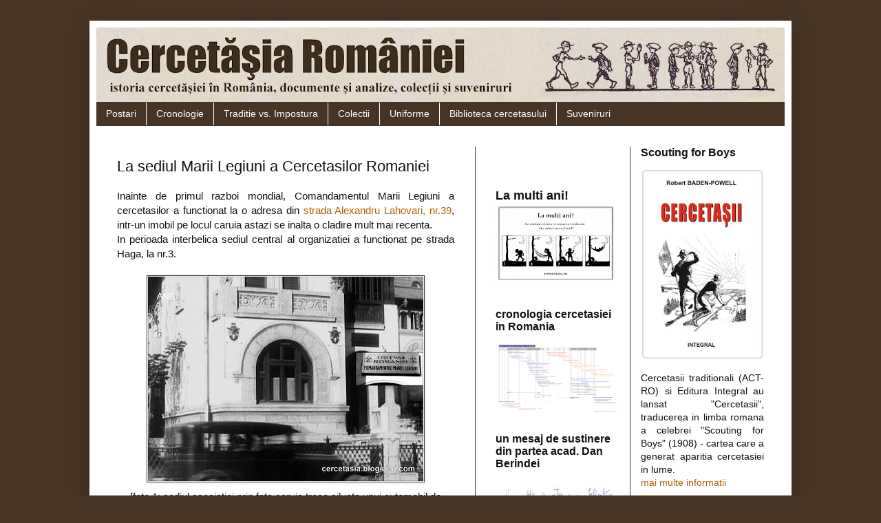

--- FILE ---
content_type: text/html; charset=UTF-8
request_url: https://cercetasia.blogspot.com/2011/11/sediul-cercetasii-romaniei.html
body_size: 25077
content:
<!DOCTYPE html>
<html class='v2' dir='ltr' xmlns='http://www.w3.org/1999/xhtml' xmlns:b='http://www.google.com/2005/gml/b' xmlns:data='http://www.google.com/2005/gml/data' xmlns:expr='http://www.google.com/2005/gml/expr'>
<head>
<link href='https://www.blogger.com/static/v1/widgets/335934321-css_bundle_v2.css' rel='stylesheet' type='text/css'/>
<meta content='width=1100' name='viewport'/>
<meta content='text/html; charset=UTF-8' http-equiv='Content-Type'/>
<meta content='blogger' name='generator'/>
<link href='https://cercetasia.blogspot.com/favicon.ico' rel='icon' type='image/x-icon'/>
<link href='https://cercetasia.blogspot.com/2011/11/sediul-cercetasii-romaniei.html' rel='canonical'/>
<link rel="alternate" type="application/atom+xml" title="Cercetăşia României - Atom" href="https://cercetasia.blogspot.com/feeds/posts/default" />
<link rel="alternate" type="application/rss+xml" title="Cercetăşia României - RSS" href="https://cercetasia.blogspot.com/feeds/posts/default?alt=rss" />
<link rel="service.post" type="application/atom+xml" title="Cercetăşia României - Atom" href="https://www.blogger.com/feeds/8273201171741005698/posts/default" />

<link rel="alternate" type="application/atom+xml" title="Cercetăşia României - Atom" href="https://cercetasia.blogspot.com/feeds/2231710314400093611/comments/default" />
<!--Can't find substitution for tag [blog.ieCssRetrofitLinks]-->
<link href='https://blogger.googleusercontent.com/img/b/R29vZ2xl/AVvXsEi314UIFlmyLPuWOE8ci8pfLwYUghHpRPoFrQfprNYmKTF1XRQKM_pH0gk81FtalOijIFkTTXd51YzMQqdfHS-rGx3liAmZecIf_BbMo4LKm-ijIFJy4ODwI6P-8AK5ewcfVGqBBEO6GlTJ/s400/sediu+ACR.JPG' rel='image_src'/>
<meta content='https://cercetasia.blogspot.com/2011/11/sediul-cercetasii-romaniei.html' property='og:url'/>
<meta content='La sediul Marii Legiuni a Cercetasilor Romaniei' property='og:title'/>
<meta content=' Inainte de primul razboi mondial, Comandamentul Marii Legiuni a cercetasilor a functionat la o adresa din strada Alexandru Lahovari, nr.39 ...' property='og:description'/>
<meta content='https://blogger.googleusercontent.com/img/b/R29vZ2xl/AVvXsEi314UIFlmyLPuWOE8ci8pfLwYUghHpRPoFrQfprNYmKTF1XRQKM_pH0gk81FtalOijIFkTTXd51YzMQqdfHS-rGx3liAmZecIf_BbMo4LKm-ijIFJy4ODwI6P-8AK5ewcfVGqBBEO6GlTJ/w1200-h630-p-k-no-nu/sediu+ACR.JPG' property='og:image'/>
<title>Cercetăşia României: La sediul Marii Legiuni a Cercetasilor Romaniei</title>
<style id='page-skin-1' type='text/css'><!--
/*
-----------------------------------------------
Blogger Template Style
Name:     Simple
Designer: Josh Peterson
URL:      www.noaesthetic.com
----------------------------------------------- */
/* Variable definitions
====================
<Variable name="keycolor" description="Main Color" type="color" default="#66bbdd"/>
<Group description="Page Text" selector="body">
<Variable name="body.font" description="Font" type="font"
default="normal normal 12px Arial, Tahoma, Helvetica, FreeSans, sans-serif"/>
<Variable name="body.text.color" description="Text Color" type="color" default="#222222"/>
</Group>
<Group description="Backgrounds" selector=".body-fauxcolumns-outer">
<Variable name="body.background.color" description="Outer Background" type="color" default="#66bbdd"/>
<Variable name="content.background.color" description="Main Background" type="color" default="#ffffff"/>
<Variable name="header.background.color" description="Header Background" type="color" default="transparent"/>
</Group>
<Group description="Links" selector=".main-outer">
<Variable name="link.color" description="Link Color" type="color" default="#2288bb"/>
<Variable name="link.visited.color" description="Visited Color" type="color" default="#888888"/>
<Variable name="link.hover.color" description="Hover Color" type="color" default="#33aaff"/>
</Group>
<Group description="Blog Title" selector=".header h1">
<Variable name="header.font" description="Font" type="font"
default="normal normal 60px Arial, Tahoma, Helvetica, FreeSans, sans-serif"/>
<Variable name="header.text.color" description="Title Color" type="color" default="#3399bb" />
</Group>
<Group description="Blog Description" selector=".header .description">
<Variable name="description.text.color" description="Description Color" type="color"
default="#777777" />
</Group>
<Group description="Tabs Text" selector=".tabs-inner .widget li a">
<Variable name="tabs.font" description="Font" type="font"
default="normal normal 14px Arial, Tahoma, Helvetica, FreeSans, sans-serif"/>
<Variable name="tabs.text.color" description="Text Color" type="color" default="#999999"/>
<Variable name="tabs.selected.text.color" description="Selected Color" type="color" default="#000000"/>
</Group>
<Group description="Tabs Background" selector=".tabs-outer .PageList">
<Variable name="tabs.background.color" description="Background Color" type="color" default="#f5f5f5"/>
<Variable name="tabs.selected.background.color" description="Selected Color" type="color" default="#eeeeee"/>
</Group>
<Group description="Post Title" selector="h3.post-title, .comments h4">
<Variable name="post.title.font" description="Font" type="font"
default="normal normal 22px Arial, Tahoma, Helvetica, FreeSans, sans-serif"/>
</Group>
<Group description="Date Header" selector=".date-header">
<Variable name="date.header.color" description="Text Color" type="color"
default="#111111"/>
<Variable name="date.header.background.color" description="Background Color" type="color"
default="transparent"/>
<Variable name="date.header.font" description="Text Font" type="font"
default="normal bold 11px Arial, Tahoma, Helvetica, FreeSans, sans-serif"/>
<Variable name="date.header.padding" description="Date Header Padding" type="string" default="inherit"/>
<Variable name="date.header.letterspacing" description="Date Header Letter Spacing" type="string" default="inherit"/>
<Variable name="date.header.margin" description="Date Header Margin" type="string" default="inherit"/>
</Group>
<Group description="Post Footer" selector=".post-footer">
<Variable name="post.footer.text.color" description="Text Color" type="color" default="#666666"/>
<Variable name="post.footer.background.color" description="Background Color" type="color"
default="#f9f9f9"/>
<Variable name="post.footer.border.color" description="Shadow Color" type="color" default="#eeeeee"/>
</Group>
<Group description="Gadgets" selector="h2">
<Variable name="widget.title.font" description="Title Font" type="font"
default="normal bold 11px Arial, Tahoma, Helvetica, FreeSans, sans-serif"/>
<Variable name="widget.title.text.color" description="Title Color" type="color" default="#000000"/>
<Variable name="widget.alternate.text.color" description="Alternate Color" type="color" default="#999999"/>
</Group>
<Group description="Images" selector=".main-inner">
<Variable name="image.background.color" description="Background Color" type="color" default="#ffffff"/>
<Variable name="image.border.color" description="Border Color" type="color" default="#eeeeee"/>
<Variable name="image.text.color" description="Caption Text Color" type="color" default="#111111"/>
</Group>
<Group description="Accents" selector=".content-inner">
<Variable name="body.rule.color" description="Separator Line Color" type="color" default="#eeeeee"/>
<Variable name="tabs.border.color" description="Tabs Border Color" type="color" default="#473425"/>
</Group>
<Variable name="body.background" description="Body Background" type="background"
color="#473425" default="$(color) none repeat scroll top left"/>
<Variable name="body.background.override" description="Body Background Override" type="string" default=""/>
<Variable name="body.background.gradient.cap" description="Body Gradient Cap" type="url"
default="url(//www.blogblog.com/1kt/simple/gradients_light.png)"/>
<Variable name="body.background.gradient.tile" description="Body Gradient Tile" type="url"
default="url(//www.blogblog.com/1kt/simple/body_gradient_tile_light.png)"/>
<Variable name="content.background.color.selector" description="Content Background Color Selector" type="string" default=".content-inner"/>
<Variable name="content.padding" description="Content Padding" type="length" default="10px" min="0" max="100px"/>
<Variable name="content.padding.horizontal" description="Content Horizontal Padding" type="length" default="10px" min="0" max="100px"/>
<Variable name="content.shadow.spread" description="Content Shadow Spread" type="length" default="40px" min="0" max="100px"/>
<Variable name="content.shadow.spread.webkit" description="Content Shadow Spread (WebKit)" type="length" default="5px" min="0" max="100px"/>
<Variable name="content.shadow.spread.ie" description="Content Shadow Spread (IE)" type="length" default="10px" min="0" max="100px"/>
<Variable name="main.border.width" description="Main Border Width" type="length" default="0" min="0" max="10px"/>
<Variable name="header.background.gradient" description="Header Gradient" type="url" default="none"/>
<Variable name="header.shadow.offset.left" description="Header Shadow Offset Left" type="length" default="-1px" min="-50px" max="50px"/>
<Variable name="header.shadow.offset.top" description="Header Shadow Offset Top" type="length" default="-1px" min="-50px" max="50px"/>
<Variable name="header.shadow.spread" description="Header Shadow Spread" type="length" default="1px" min="0" max="100px"/>
<Variable name="header.padding" description="Header Padding" type="length" default="30px" min="0" max="100px"/>
<Variable name="header.border.size" description="Header Border Size" type="length" default="1px" min="0" max="10px"/>
<Variable name="header.bottom.border.size" description="Header Bottom Border Size" type="length" default="1px" min="0" max="10px"/>
<Variable name="header.border.horizontalsize" description="Header Horizontal Border Size" type="length" default="0" min="0" max="10px"/>
<Variable name="description.text.size" description="Description Text Size" type="string" default="140%"/>
<Variable name="tabs.margin.top" description="Tabs Margin Top" type="length" default="0" min="0" max="100px"/>
<Variable name="tabs.margin.side" description="Tabs Side Margin" type="length" default="30px" min="0" max="100px"/>
<Variable name="tabs.background.gradient" description="Tabs Background Gradient" type="url"
default="url(//www.blogblog.com/1kt/simple/gradients_light.png)"/>
<Variable name="tabs.border.width" description="Tabs Border Width" type="length" default="1px" min="0" max="10px"/>
<Variable name="tabs.bevel.border.width" description="Tabs Bevel Border Width" type="length" default="1px" min="0" max="10px"/>
<Variable name="post.margin.bottom" description="Post Bottom Margin" type="length" default="25px" min="0" max="100px"/>
<Variable name="image.border.small.size" description="Image Border Small Size" type="length" default="2px" min="0" max="10px"/>
<Variable name="image.border.large.size" description="Image Border Large Size" type="length" default="5px" min="0" max="10px"/>
<Variable name="page.width.selector" description="Page Width Selector" type="string" default=".region-inner"/>
<Variable name="page.width" description="Page Width" type="string" default="auto"/>
<Variable name="main.section.margin" description="Main Section Margin" type="length" default="15px" min="0" max="100px"/>
<Variable name="main.padding" description="Main Padding" type="length" default="15px" min="0" max="100px"/>
<Variable name="main.padding.top" description="Main Padding Top" type="length" default="30px" min="0" max="100px"/>
<Variable name="main.padding.bottom" description="Main Padding Bottom" type="length" default="30px" min="0" max="100px"/>
<Variable name="paging.background"
color="#ffffff"
description="Background of blog paging area" type="background"
default="transparent none no-repeat scroll top center"/>
<Variable name="footer.bevel" description="Bevel border length of footer" type="length" default="0" min="0" max="10px"/>
<Variable name="mobile.background.overlay" description="Mobile Background Overlay" type="string"
default="transparent none repeat scroll top left"/>
<Variable name="mobile.background.size" description="Mobile Background Size" type="string" default="auto"/>
<Variable name="mobile.button.color" description="Mobile Button Color" type="color" default="#ffffff" />
<Variable name="startSide" description="Side where text starts in blog language" type="automatic" default="left"/>
<Variable name="endSide" description="Side where text ends in blog language" type="automatic" default="right"/>
*/
/* Content
----------------------------------------------- */
body {
font: normal normal 14px Arial, Tahoma, Helvetica, FreeSans, sans-serif;
color: #111111;
background: #473425 none repeat scroll top left;
padding: 0 40px 40px 40px;
}
html body .region-inner {
min-width: 0;
max-width: 100%;
width: auto;
}
h2 {
font-size: 22px;
}
a:link {
text-decoration:none;
color: #b45f06;
}
a:visited {
text-decoration:none;
color: #444444;
}
a:hover {
text-decoration:underline;
color: #ff8900;
}
.body-fauxcolumn-outer .fauxcolumn-inner {
background: transparent none repeat scroll top left;
_background-image: none;
}
.body-fauxcolumn-outer .cap-top {
position: absolute;
z-index: 1;
height: 400px;
width: 100%;
background: #473425 none repeat scroll top left;
}
.body-fauxcolumn-outer .cap-top .cap-left {
width: 100%;
background: transparent none repeat-x scroll top left;
_background-image: none;
}
.content-outer {
-moz-box-shadow: 0 0 40px rgba(0, 0, 0, .15);
-webkit-box-shadow: 0 0 5px rgba(0, 0, 0, .15);
-goog-ms-box-shadow: 0 0 10px #333333;
box-shadow: 0 0 40px rgba(0, 0, 0, .15);
margin-bottom: 1px;
}
.content-inner {
padding: 10px 10px;
}
.content-inner {
background-color: #ffffff;
}
/* Header
----------------------------------------------- */
.header-outer {
background: transparent none repeat-x scroll 0 -400px;
_background-image: none;
}
.Header h1 {
font: normal normal 60px Impact, sans-serif;
color: #6a4e37;
text-shadow: -1px -1px 1px rgba(0, 0, 0, .2);
}
.Header h1 a {
color: #6a4e37;
}
.Header .description {
font-size: 140%;
color: #6a4e37;
}
.header-inner .Header .titlewrapper {
padding: 22px 30px;
}
.header-inner .Header .descriptionwrapper {
padding: 0 30px;
}
/* Tabs
----------------------------------------------- */
.tabs-inner .section:first-child {
border-top: 1px solid #473425;
}
.tabs-inner .section:first-child ul {
margin-top: -1px;
border-top: 1px solid #473425;
border-left: 0 solid #473425;
border-right: 0 solid #473425;
}
.tabs-inner .widget ul {
background: #473425 none repeat-x scroll 0 -800px;
_background-image: none;
border-bottom: 1px solid #473425;
margin-top: 0;
margin-left: -30px;
margin-right: -30px;
}
.tabs-inner .widget li a {
display: inline-block;
padding: .6em 1em;
font: normal normal 14px Arial, Tahoma, Helvetica, FreeSans, sans-serif;
color: #ffffff;
border-left: 1px solid #ffffff;
border-right: 0 solid #473425;
}
.tabs-inner .widget li:first-child a {
border-left: none;
}
.tabs-inner .widget li.selected a, .tabs-inner .widget li a:hover {
color: #e5e5e5;
background-color: #000000;
text-decoration: none;
}
/* Columns
----------------------------------------------- */
.main-outer {
border-top: 0 solid #473425;
}
.fauxcolumn-left-outer .fauxcolumn-inner {
border-right: 1px solid #473425;
}
.fauxcolumn-right-outer .fauxcolumn-inner {
border-left: 1px solid #473425;
}
/* Headings
----------------------------------------------- */
div.widget > h2,
div.widget h2.title {
margin: 0 0 1em 0;
font: normal bold 16px Arial, Tahoma, Helvetica, FreeSans, sans-serif;
color: #111111;
}
/* Widgets
----------------------------------------------- */
.widget .zippy {
color: #999999;
text-shadow: 2px 2px 1px rgba(0, 0, 0, .1);
}
.widget .popular-posts ul {
list-style: none;
}
/* Posts
----------------------------------------------- */
h2.date-header {
font: normal bold 11px Arial, Tahoma, Helvetica, FreeSans, sans-serif;
}
.date-header span {
background-color: transparent;
color: #473425;
padding: inherit;
letter-spacing: inherit;
margin: inherit;
}
.main-inner {
padding-top: 30px;
padding-bottom: 30px;
}
.main-inner .column-center-inner {
padding: 0 15px;
}
.main-inner .column-center-inner .section {
margin: 0 15px;
}
.post {
margin: 0 0 25px 0;
}
h3.post-title, .comments h4 {
font: normal normal 22px Arial, Tahoma, Helvetica, FreeSans, sans-serif;
margin: .75em 0 0;
}
.post-body {
font-size: 110%;
line-height: 1.4;
position: relative;
}
.post-body img, .post-body .tr-caption-container, .Profile img, .Image img,
.BlogList .item-thumbnail img {
padding: 0;
background: #ffffff;
border: 1px solid #473425;
-moz-box-shadow: 1px 1px 5px rgba(0, 0, 0, .1);
-webkit-box-shadow: 1px 1px 5px rgba(0, 0, 0, .1);
box-shadow: 1px 1px 5px rgba(0, 0, 0, .1);
}
.post-body img, .post-body .tr-caption-container {
padding: 1px;
}
.post-body .tr-caption-container {
color: #111111;
}
.post-body .tr-caption-container img {
padding: 0;
background: transparent;
border: none;
-moz-box-shadow: 0 0 0 rgba(0, 0, 0, .1);
-webkit-box-shadow: 0 0 0 rgba(0, 0, 0, .1);
box-shadow: 0 0 0 rgba(0, 0, 0, .1);
}
.post-header {
margin: 0 0 1.5em;
line-height: 1.6;
font-size: 90%;
}
.post-footer {
margin: 20px -2px 0;
padding: 5px 10px;
color: #000000;
background-color: #e5e5e5;
border-bottom: 1px solid transparent;
line-height: 1.6;
font-size: 90%;
}
#comments .comment-author {
padding-top: 1.5em;
border-top: 1px solid #473425;
background-position: 0 1.5em;
}
#comments .comment-author:first-child {
padding-top: 0;
border-top: none;
}
.avatar-image-container {
margin: .2em 0 0;
}
#comments .avatar-image-container img {
border: 1px solid #473425;
}
/* Comments
----------------------------------------------- */
.comments .comments-content .icon.blog-author {
background-repeat: no-repeat;
background-image: url([data-uri]);
}
.comments .comments-content .loadmore a {
border-top: 1px solid #999999;
border-bottom: 1px solid #999999;
}
.comments .comment-thread.inline-thread {
background-color: #e5e5e5;
}
.comments .continue {
border-top: 2px solid #999999;
}
/* Accents
---------------------------------------------- */
.section-columns td.columns-cell {
border-left: 1px solid #473425;
}
.blog-pager {
background: transparent none no-repeat scroll top center;
}
.blog-pager-older-link, .home-link,
.blog-pager-newer-link {
background-color: #ffffff;
padding: 5px;
}
.footer-outer {
border-top: 0 dashed #bbbbbb;
}
/* Mobile
----------------------------------------------- */
body.mobile  {
background-size: auto;
}
.mobile .body-fauxcolumn-outer {
background: transparent none repeat scroll top left;
}
.mobile .body-fauxcolumn-outer .cap-top {
background-size: 100% auto;
}
.mobile .content-outer {
-webkit-box-shadow: 0 0 3px rgba(0, 0, 0, .15);
box-shadow: 0 0 3px rgba(0, 0, 0, .15);
}
.mobile .tabs-inner .widget ul {
margin-left: 0;
margin-right: 0;
}
.mobile .post {
margin: 0;
}
.mobile .main-inner .column-center-inner .section {
margin: 0;
}
.mobile .date-header span {
padding: 0.1em 10px;
margin: 0 -10px;
}
.mobile h3.post-title {
margin: 0;
}
.mobile .blog-pager {
background: transparent none no-repeat scroll top center;
}
.mobile .footer-outer {
border-top: none;
}
.mobile .main-inner, .mobile .footer-inner {
background-color: #ffffff;
}
.mobile-index-contents {
color: #111111;
}
.mobile-link-button {
background-color: #b45f06;
}
.mobile-link-button a:link, .mobile-link-button a:visited {
color: #ffffff;
}
.mobile .tabs-inner .section:first-child {
border-top: none;
}
.mobile .tabs-inner .PageList .widget-content {
background-color: #000000;
color: #e5e5e5;
border-top: 1px solid #473425;
border-bottom: 1px solid #473425;
}
.mobile .tabs-inner .PageList .widget-content .pagelist-arrow {
border-left: 1px solid #473425;
}

--></style>
<style id='template-skin-1' type='text/css'><!--
body {
min-width: 1020px;
}
.content-outer, .content-fauxcolumn-outer, .region-inner {
min-width: 1020px;
max-width: 1020px;
_width: 1020px;
}
.main-inner .columns {
padding-left: 0px;
padding-right: 450px;
}
.main-inner .fauxcolumn-center-outer {
left: 0px;
right: 450px;
/* IE6 does not respect left and right together */
_width: expression(this.parentNode.offsetWidth -
parseInt("0px") -
parseInt("450px") + 'px');
}
.main-inner .fauxcolumn-left-outer {
width: 0px;
}
.main-inner .fauxcolumn-right-outer {
width: 450px;
}
.main-inner .column-left-outer {
width: 0px;
right: 100%;
margin-left: -0px;
}
.main-inner .column-right-outer {
width: 450px;
margin-right: -450px;
}
#layout {
min-width: 0;
}
#layout .content-outer {
min-width: 0;
width: 800px;
}
#layout .region-inner {
min-width: 0;
width: auto;
}
--></style>
<link href='https://www.blogger.com/dyn-css/authorization.css?targetBlogID=8273201171741005698&amp;zx=29093f86-c1cd-4178-a4dc-1acd51ab3c3e' media='none' onload='if(media!=&#39;all&#39;)media=&#39;all&#39;' rel='stylesheet'/><noscript><link href='https://www.blogger.com/dyn-css/authorization.css?targetBlogID=8273201171741005698&amp;zx=29093f86-c1cd-4178-a4dc-1acd51ab3c3e' rel='stylesheet'/></noscript>
<meta name='google-adsense-platform-account' content='ca-host-pub-1556223355139109'/>
<meta name='google-adsense-platform-domain' content='blogspot.com'/>

</head>
<body class='loading'>
<div class='navbar no-items section' id='navbar' name='Navbar'>
</div>
<div class='body-fauxcolumns'>
<div class='fauxcolumn-outer body-fauxcolumn-outer'>
<div class='cap-top'>
<div class='cap-left'></div>
<div class='cap-right'></div>
</div>
<div class='fauxborder-left'>
<div class='fauxborder-right'></div>
<div class='fauxcolumn-inner'>
</div>
</div>
<div class='cap-bottom'>
<div class='cap-left'></div>
<div class='cap-right'></div>
</div>
</div>
</div>
<div class='content'>
<div class='content-fauxcolumns'>
<div class='fauxcolumn-outer content-fauxcolumn-outer'>
<div class='cap-top'>
<div class='cap-left'></div>
<div class='cap-right'></div>
</div>
<div class='fauxborder-left'>
<div class='fauxborder-right'></div>
<div class='fauxcolumn-inner'>
</div>
</div>
<div class='cap-bottom'>
<div class='cap-left'></div>
<div class='cap-right'></div>
</div>
</div>
</div>
<div class='content-outer'>
<div class='content-cap-top cap-top'>
<div class='cap-left'></div>
<div class='cap-right'></div>
</div>
<div class='fauxborder-left content-fauxborder-left'>
<div class='fauxborder-right content-fauxborder-right'></div>
<div class='content-inner'>
<header>
<div class='header-outer'>
<div class='header-cap-top cap-top'>
<div class='cap-left'></div>
<div class='cap-right'></div>
</div>
<div class='fauxborder-left header-fauxborder-left'>
<div class='fauxborder-right header-fauxborder-right'></div>
<div class='region-inner header-inner'>
<div class='header section' id='header' name='Antet'><div class='widget Header' data-version='1' id='Header1'>
<div id='header-inner'>
<a href='https://cercetasia.blogspot.com/' style='display: block'>
<img alt='Cercetăşia României' height='108px; ' id='Header1_headerimg' src='https://blogger.googleusercontent.com/img/b/R29vZ2xl/AVvXsEjKpqgoUmTPgAku06GQ3m5oD7NuiTe0Fs1fTmjFkbT_KcrQcWNfpsbo_0ZBHI8d8_X4wJkESvn_1so_dkHA0XMgB_V_MXMuaxWS0GdNRSqWY7scEFONtbNKGqkiE1kYxRwmV6bluy8NepRn/s1000-r/header+cercetsia.ro.jpg' style='display: block' width='1000px; '/>
</a>
</div>
</div></div>
</div>
</div>
<div class='header-cap-bottom cap-bottom'>
<div class='cap-left'></div>
<div class='cap-right'></div>
</div>
</div>
</header>
<div class='tabs-outer'>
<div class='tabs-cap-top cap-top'>
<div class='cap-left'></div>
<div class='cap-right'></div>
</div>
<div class='fauxborder-left tabs-fauxborder-left'>
<div class='fauxborder-right tabs-fauxborder-right'></div>
<div class='region-inner tabs-inner'>
<div class='tabs section' id='crosscol' name='Coloana transversală'><div class='widget PageList' data-version='1' id='PageList1'>
<div class='widget-content'>
<ul>
<li><a href='https://cercetasia.blogspot.com/'>Postari</a></li>
<li><a href='http://cercetasia.blogspot.ro/2013/12/cronologia-cercetasiei-in-romania.html'>Cronologie</a></li>
<li><a href='http://cercetasia.blogspot.ro/search/label/traditie%20vs.%20impostura'>Traditie vs. Impostura</a></li>
<li><a href='https://cercetasia.blogspot.com/p/colectii.html'>Colectii</a></li>
<li><a href='https://cercetasia.blogspot.com/p/uniforme.html'>Uniforme</a></li>
<li><a href='https://cercetasia.blogspot.com/p/biblioteca.html'>Biblioteca cercetasului</a></li>
<li><a href='https://cercetasia.blogspot.com/p/magazin.html'>Suveniruri</a></li>
</ul>
<div class='clear'></div>
</div>
</div></div>
<div class='tabs section' id='crosscol-overflow' name='Cross-Column 2'>
</div>
</div>
</div>
<div class='tabs-cap-bottom cap-bottom'>
<div class='cap-left'></div>
<div class='cap-right'></div>
</div>
</div>
<div class='main-outer'>
<div class='main-cap-top cap-top'>
<div class='cap-left'></div>
<div class='cap-right'></div>
</div>
<div class='fauxborder-left main-fauxborder-left'>
<div class='fauxborder-right main-fauxborder-right'></div>
<div class='region-inner main-inner'>
<div class='columns fauxcolumns'>
<div class='fauxcolumn-outer fauxcolumn-center-outer'>
<div class='cap-top'>
<div class='cap-left'></div>
<div class='cap-right'></div>
</div>
<div class='fauxborder-left'>
<div class='fauxborder-right'></div>
<div class='fauxcolumn-inner'>
</div>
</div>
<div class='cap-bottom'>
<div class='cap-left'></div>
<div class='cap-right'></div>
</div>
</div>
<div class='fauxcolumn-outer fauxcolumn-left-outer'>
<div class='cap-top'>
<div class='cap-left'></div>
<div class='cap-right'></div>
</div>
<div class='fauxborder-left'>
<div class='fauxborder-right'></div>
<div class='fauxcolumn-inner'>
</div>
</div>
<div class='cap-bottom'>
<div class='cap-left'></div>
<div class='cap-right'></div>
</div>
</div>
<div class='fauxcolumn-outer fauxcolumn-right-outer'>
<div class='cap-top'>
<div class='cap-left'></div>
<div class='cap-right'></div>
</div>
<div class='fauxborder-left'>
<div class='fauxborder-right'></div>
<div class='fauxcolumn-inner'>
</div>
</div>
<div class='cap-bottom'>
<div class='cap-left'></div>
<div class='cap-right'></div>
</div>
</div>
<!-- corrects IE6 width calculation -->
<div class='columns-inner'>
<div class='column-center-outer'>
<div class='column-center-inner'>
<div class='main section' id='main' name='Număr de telefon principal'><div class='widget Blog' data-version='1' id='Blog1'>
<div class='blog-posts hfeed'>

          <div class="date-outer">
        

          <div class="date-posts">
        
<div class='post-outer'>
<div class='post hentry' itemprop='blogPost' itemscope='itemscope' itemtype='http://schema.org/BlogPosting'>
<meta content='https://blogger.googleusercontent.com/img/b/R29vZ2xl/AVvXsEi314UIFlmyLPuWOE8ci8pfLwYUghHpRPoFrQfprNYmKTF1XRQKM_pH0gk81FtalOijIFkTTXd51YzMQqdfHS-rGx3liAmZecIf_BbMo4LKm-ijIFJy4ODwI6P-8AK5ewcfVGqBBEO6GlTJ/s400/sediu+ACR.JPG' itemprop='image_url'/>
<meta content='8273201171741005698' itemprop='blogId'/>
<meta content='2231710314400093611' itemprop='postId'/>
<a name='2231710314400093611'></a>
<h3 class='post-title entry-title' itemprop='name'>
La sediul Marii Legiuni a Cercetasilor Romaniei
</h3>
<div class='post-header'>
<div class='post-header-line-1'></div>
</div>
<div class='post-body entry-content' id='post-body-2231710314400093611' itemprop='description articleBody'>
<div style="text-align: justify;">
Inainte de primul razboi mondial, Comandamentul Marii Legiuni a cercetasilor a functionat la o adresa din <a href="https://blogger.googleusercontent.com/img/b/R29vZ2xl/AVvXsEhe4Ug20aJkzXjrvFKuKXscTjlQxxypvC-LylkA83yN1AsCgBnoA06R0V2lNA-eb5oDi5VjRqCAuKA6iTpTLyuvDUeGgnpf3kEBcMOK6L5Gj9BxaMaFweX6soSp6hkJJpCf_I-xXZF7D426/s512/strada%252520Alexandru%252520Lahovari.JPG">strada Alexandru Lahovari, nr.39</a>, intr-un imobil pe locul caruia astazi se inalta o cladire mult mai recenta.</div>
<div style="text-align: justify;">
<div style="text-align: justify;">
In perioada interbelica sediul central al organizatiei a functionat pe strada Haga, la nr.3.</div>
<br />
<div style="text-align: center;">
<a href="https://blogger.googleusercontent.com/img/b/R29vZ2xl/AVvXsEi314UIFlmyLPuWOE8ci8pfLwYUghHpRPoFrQfprNYmKTF1XRQKM_pH0gk81FtalOijIFkTTXd51YzMQqdfHS-rGx3liAmZecIf_BbMo4LKm-ijIFJy4ODwI6P-8AK5ewcfVGqBBEO6GlTJ/s1600/sediu+ACR.JPG" onblur="try {parent.deselectBloggerImageGracefully();} catch(e) {}"><img alt="" border="0" id="BLOGGER_PHOTO_ID_5678712767471032210" src="https://blogger.googleusercontent.com/img/b/R29vZ2xl/AVvXsEi314UIFlmyLPuWOE8ci8pfLwYUghHpRPoFrQfprNYmKTF1XRQKM_pH0gk81FtalOijIFkTTXd51YzMQqdfHS-rGx3liAmZecIf_BbMo4LKm-ijIFJy4ODwI6P-8AK5ewcfVGqBBEO6GlTJ/s400/sediu+ACR.JPG" style="cursor: hand; cursor: pointer; display: block; height: 297px; margin: 0px auto 10px; text-align: center; width: 400px;" /></a>[foto 1: sediul asociatiei prin fata caruia trece silueta unui automobil de epoca]</div>
<br />
Cladirea exista si astazi (<a href="http://maps.google.ro/?ie=UTF8&amp;ll=44.45811,26.093216&amp;spn=0.000004,0.002411&amp;hnear=Bucure%C8%99ti,+Bucure%C5%9Fti&amp;t=h&amp;z=19&amp;vpsrc=6&amp;layer=c&amp;cbll=44.45815,26.09311&amp;panoid=FtqZYT0wP0c-Y6YAtwdajw&amp;cbp=12,30.99,,0,-8.81">localizare</a>) cu cateva mici modificari (ferestrele si balconul etajului 1) si, evident, fara firma de deasupra intrarii si cele doua embleme ale asociatiei de pe fatada principala...<br />
<br />
<div class="separator" style="clear: both; text-align: center;">
<a href="https://blogger.googleusercontent.com/img/b/R29vZ2xl/AVvXsEi4WAQU9yhE2tId928yMx5VdiB5SXSLgvMjqcwJ6_qyXk2Y_eBsiSEFoKKPADvomVvUv5emDZGomt0G04Yo0kHGDacrCa2nX2AnQYoObjKdXoLeMzITtkaaExPN7qwVPngtlr6CBvHrzeMy/s1600/sediu+ACR+-+vedere+generala.JPG" onblur="try {parent.deselectBloggerImageGracefully();} catch(e) {}" style="margin-left: 1em; margin-right: 1em;"><img alt="" border="0" id="BLOGGER_PHOTO_ID_5678712475170413826" src="https://blogger.googleusercontent.com/img/b/R29vZ2xl/AVvXsEi4WAQU9yhE2tId928yMx5VdiB5SXSLgvMjqcwJ6_qyXk2Y_eBsiSEFoKKPADvomVvUv5emDZGomt0G04Yo0kHGDacrCa2nX2AnQYoObjKdXoLeMzITtkaaExPN7qwVPngtlr6CBvHrzeMy/s400/sediu+ACR+-+vedere+generala.JPG" style="float: center; height: 280px; margin: 0pt 10px 10px 0pt; width: 200px;" /></a><a href="https://blogger.googleusercontent.com/img/b/R29vZ2xl/AVvXsEgtOBBH7ucfWvJ7LP3vrEuVJ-coWTTuA8KvqoRf7QbXsklFnuu9FmfUn4LbRcJYWuo33n9T5F5l6YebTeWytT4bB9IpHFahGWJBtOIEbkvVLEOdmV2BnjcT-1mbT2yVYf1fN4V5aLeJrxri/s1600/fost+sediu+ACR.jpg" style="margin-left: 1em; margin-right: 1em;"><img alt="" border="0" id="BLOGGER_PHOTO_ID_5678712631085527586" src="https://blogger.googleusercontent.com/img/b/R29vZ2xl/AVvXsEgtOBBH7ucfWvJ7LP3vrEuVJ-coWTTuA8KvqoRf7QbXsklFnuu9FmfUn4LbRcJYWuo33n9T5F5l6YebTeWytT4bB9IpHFahGWJBtOIEbkvVLEOdmV2BnjcT-1mbT2yVYf1fN4V5aLeJrxri/s400/fost+sediu+ACR.jpg" style="height: 280px; margin: 0pt 0pt 10px 10px; width: 200px;" /></a></div>
<br />
<div style="text-align: center;">
[foto 2, 3]</div>
<br />
Imaginile de mai jos surprind cateva secvente din atmosfera pregatirilor celei de-<a href="http://cercetasia.blogspot.com/2011/02/jamboreea-de-la-sibiu.html">a doua jamboree nationale (Sibiu, 1932)</a>.<br />
<br />
<div style="text-align: center;">
<a href="https://blogger.googleusercontent.com/img/b/R29vZ2xl/AVvXsEg8di5janhE52SulOV3ybnsS1u_9UngVNwj-pkhhfVJq6S3ChtjuQWm1kJ5Yy_mm7oXniIvOCLZYqRvsg52Yatkc5TbQwcljzHZQ7xQShMvtrFJ_KBjlOsKmt4cpB4hTSJAmRKLvWtONMcx/s1600/sediu+ACR+-++activitate.jpg"><img alt="" border="0" id="BLOGGER_PHOTO_ID_5678712915188074354" src="https://blogger.googleusercontent.com/img/b/R29vZ2xl/AVvXsEg8di5janhE52SulOV3ybnsS1u_9UngVNwj-pkhhfVJq6S3ChtjuQWm1kJ5Yy_mm7oXniIvOCLZYqRvsg52Yatkc5TbQwcljzHZQ7xQShMvtrFJ_KBjlOsKmt4cpB4hTSJAmRKLvWtONMcx/s400/sediu+ACR+-++activitate.jpg" style="cursor: hand; cursor: pointer; display: block; height: 297px; margin: 0px auto 10px; text-align: center; width: 400px;" /></a>[foto 4: membri ai comitetului de organizare al jamboreei<br />
lucreaza intr-o incapere in care se observa drapele ale asociatiei si un tablou, acesta din urma putand fi vazut integral in imaginea alaturata [foto 5];<br />
<br />
<div class="separator" style="clear: both; text-align: center;">
<a href="https://blogger.googleusercontent.com/img/b/R29vZ2xl/AVvXsEjBHKj31MOGHGi9jqVd4-Y8EJVBfs18T7zQRYvWwlvyUloTEu4pFloZ-VIRDBL5QyNOCdUpYk7L1YgXtrWgaFNS0TbKhnOevUuBdLYv6i4AX-UzEU2t0a1vUVHmME2HXfIPUlq3rN3DsFIE/s1600/tablou+4.jpg" style="margin-left: 1em; margin-right: 1em;"><img alt="" apple-style-span="" border="0" height="167" id="BLOGGER_PHOTO_ID_5678729447512060290" src="https://blogger.googleusercontent.com/img/b/R29vZ2xl/AVvXsEjBHKj31MOGHGi9jqVd4-Y8EJVBfs18T7zQRYvWwlvyUloTEu4pFloZ-VIRDBL5QyNOCdUpYk7L1YgXtrWgaFNS0TbKhnOevUuBdLYv6i4AX-UzEU2t0a1vUVHmME2HXfIPUlq3rN3DsFIE/s320/tablou+4.jpg" style="text-align: justify;" /> </a></div>
</div>
</div>
este realizata de Honoriu Cretulescu si face parte dintr-o serie de patru lucrari care au fost expuse pentru prima data la Expozitia Cercetaseasca din anul 1931; dimensiunile erau de 2,5m x 2m]
<br />
<div style="text-align: center;">
<a href="https://blogger.googleusercontent.com/img/b/R29vZ2xl/AVvXsEjo4ARIJhpMXYAabIbosQ_n1-bTlqOVgS8qqgjKhjBvoXVq7_K3rEBMqkBbXUg0dF6P6X1rSKoJZ6iKYq0h9hnmK2IUGU3UE4w5T_TOPtIj2-8R0o8ulcJJ90FRNWxrSgoZfrGtGwJ13Sni/s1600/sediu+ACR+-+US+la+birou.jpg"><img alt="" border="0" id="BLOGGER_PHOTO_ID_5678713013183713346" src="https://blogger.googleusercontent.com/img/b/R29vZ2xl/AVvXsEjo4ARIJhpMXYAabIbosQ_n1-bTlqOVgS8qqgjKhjBvoXVq7_K3rEBMqkBbXUg0dF6P6X1rSKoJZ6iKYq0h9hnmK2IUGU3UE4w5T_TOPtIj2-8R0o8ulcJJ90FRNWxrSgoZfrGtGwJ13Sni/s400/sediu+ACR+-+US+la+birou.jpg" style="cursor: hand; cursor: pointer; display: block; height: 297px; margin: 0px auto 10px; text-align: center; width: 400px;" /></a>[foto 6: lt. col. Ulisse Samboteanu, Directorul Cercetasiei in perioada interbelica, lucrand la biroul sau, flancat de telefon si o statueta cercetaseasca]</div>
<br />
<div style="text-align: center;">
<a href="https://blogger.googleusercontent.com/img/b/R29vZ2xl/AVvXsEhQeCWijEw2suAca33fO8nVBeadSlBmnj4UM96Kzr_MTw3G07D7J73rt9dpkoHuB9-w1CM2lnvkYcHaktGRiiDB_ei7OwrbqVYsyu2K275MNJxa0Rt9z7at_PWBYnGbkAC8Lln8gd6henV8/s1600/sediu+ACR+-+poza+grup.jpg"><img alt="" border="0" id="BLOGGER_PHOTO_ID_5678713099520832354" src="https://blogger.googleusercontent.com/img/b/R29vZ2xl/AVvXsEhQeCWijEw2suAca33fO8nVBeadSlBmnj4UM96Kzr_MTw3G07D7J73rt9dpkoHuB9-w1CM2lnvkYcHaktGRiiDB_ei7OwrbqVYsyu2K275MNJxa0Rt9z7at_PWBYnGbkAC8Lln8gd6henV8/s400/sediu+ACR+-+poza+grup.jpg" style="cursor: hand; cursor: pointer; display: block; height: 303px; margin: 0px auto 10px; text-align: center; width: 400px;" /></a>[foto 7: membri ai comitetului de organizare intr-o poza de grup in fata intrarii in sediu]<br />
<div style="text-align: justify;">
<br />
<br />
Alin Dimancescu<br />
<br />
<br />
foto:<br />
documentar din 1932, Arhiva Nationala de Filme (1, 2, 4, 6, 7)<br />
revista Cercetasul, iunie 1931 (5)</div>
</div>
<div style='clear: both;'></div>
</div>
<div class='post-footer'>
<div class='facebook-share'>
<a name='fb_share' rel='nofollow' share_url='https://cercetasia.blogspot.com/2011/11/sediul-cercetasii-romaniei.html' type='button_count'></a><script src="//static.ak.fbcdn.net/connect.php/js/FB.Share" type="text/javascript"></script>
<br/><br/>
</div>
<div class='post-footer-line post-footer-line-1'><span class='post-author vcard'>
Publicat de
<span class='fn' itemprop='author' itemscope='itemscope' itemtype='http://schema.org/Person'>
<meta content='https://www.blogger.com/profile/15112149927031118830' itemprop='url'/>
<a class='g-profile' href='https://www.blogger.com/profile/15112149927031118830' rel='author' title='author profile'>
<span itemprop='name'>alin mihai dimancescu</span>
</a>
</span>
</span>
<span class='post-timestamp'>
la
<meta content='https://cercetasia.blogspot.com/2011/11/sediul-cercetasii-romaniei.html' itemprop='url'/>
<a class='timestamp-link' href='https://cercetasia.blogspot.com/2011/11/sediul-cercetasii-romaniei.html' rel='bookmark' title='permanent link'><abbr class='published' itemprop='datePublished' title='2011-11-25T01:42:00+02:00'>vineri, noiembrie 25, 2011</abbr></a>
</span>
<span class='post-comment-link'>
</span>
<span class='post-icons'>
<span class='item-control blog-admin pid-322638885'>
<a href='https://www.blogger.com/post-edit.g?blogID=8273201171741005698&postID=2231710314400093611&from=pencil' title='Editați postarea'>
<img alt='' class='icon-action' height='18' src='https://resources.blogblog.com/img/icon18_edit_allbkg.gif' width='18'/>
</a>
</span>
</span>
<span class='post-backlinks post-comment-link'>
</span>
</div>
<div class='post-footer-line post-footer-line-2'><span class='post-labels'>
Etichete:
<a href='https://cercetasia.blogspot.com/search/label/inedit' rel='tag'>inedit</a>,
<a href='https://cercetasia.blogspot.com/search/label/Ulisse%20Samboteanu' rel='tag'>Ulisse Samboteanu</a>
</span>
</div>
<div class='post-footer-line post-footer-line-3'></div>
</div>
</div>
<div class='comments' id='comments'>
<a name='comments'></a>
<h4>Niciun comentariu:</h4>
<div id='Blog1_comments-block-wrapper'>
<dl class='avatar-comment-indent' id='comments-block'>
</dl>
</div>
<p class='comment-footer'>
<div class='comment-form'>
<a name='comment-form'></a>
<h4 id='comment-post-message'>Trimiteți un comentariu</h4>
<p>
</p>
<a href='https://www.blogger.com/comment/frame/8273201171741005698?po=2231710314400093611&hl=ro&saa=85391&origin=https://cercetasia.blogspot.com' id='comment-editor-src'></a>
<iframe allowtransparency='true' class='blogger-iframe-colorize blogger-comment-from-post' frameborder='0' height='410px' id='comment-editor' name='comment-editor' src='' width='100%'></iframe>
<script src='https://www.blogger.com/static/v1/jsbin/2830521187-comment_from_post_iframe.js' type='text/javascript'></script>
<script type='text/javascript'>
      BLOG_CMT_createIframe('https://www.blogger.com/rpc_relay.html');
    </script>
</div>
</p>
</div>
</div>

        </div></div>
      
</div>
<div class='blog-pager' id='blog-pager'>
<span id='blog-pager-newer-link'>
<a class='blog-pager-newer-link' href='https://cercetasia.blogspot.com/2011/12/concursuri-schi-cercetasi.html' id='Blog1_blog-pager-newer-link' title='Postare mai nouă'>Postare mai nouă</a>
</span>
<span id='blog-pager-older-link'>
<a class='blog-pager-older-link' href='https://cercetasia.blogspot.com/2011/10/la-multi-ani-majestate.html' id='Blog1_blog-pager-older-link' title='Postare mai veche'>Postare mai veche</a>
</span>
<a class='home-link' href='https://cercetasia.blogspot.com/'>Pagina de pornire</a>
</div>
<div class='clear'></div>
<div class='post-feeds'>
<div class='feed-links'>
Abonați-vă la:
<a class='feed-link' href='https://cercetasia.blogspot.com/feeds/2231710314400093611/comments/default' target='_blank' type='application/atom+xml'>Postare comentarii (Atom)</a>
</div>
</div>
</div>
<div class='widget HTML' data-version='1' id='HTML10'>
<div class='widget-content'>
<div style="border-top: 1px solid; color: #bfb186; margin-bottom: 0px; padding-botom: 0px; text-align: center;">
  <br />
</div>
<span style="font-size: x-large;"><b>Lista postari (169)</b></span><span style="font-size: large;"><b><br /><br />Esentiale (12)</b><br />-
  <a href="http://cercetasia.blogspot.ro/2013/12/cronologia-cercetasiei-in-romania.html" style="font-weight: normal;">Cronologia miscarii cercetasesti din Romania</a><br />-
  <a href="http://cercetasia.blogspot.com/2010/03/istoricul-cercetasiei-i.html" style="font-weight: normal;">Istoricul Cercetasiei (I)</a><br />-
  <a href="http://cercetasia.blogspot.com/2010/03/istoricul-cercetasiei-ii-introducerea.html" style="font-weight: normal;">Istoricul Cercetasiei (II) - Introducerea cercetasiei in Romania</a><br />-
  <a href="http://cercetasia.blogspot.com/2010/12/despre-organizarea-cercetasilor.html" style="font-weight: normal;">Despre organizarea cercetasilor</a><br />-
  <a href="http://cercetasia.blogspot.com/2010/12/despre-activitatile-cercetasilor.html" style="font-weight: normal;">Despre activitatile cercetasilor</a><br />-
  <a href="http://cercetasia.blogspot.com/2011/01/primele-cercetase.html" style="font-weight: normal;">Primele cercetase</a><br />-
  <a href="http://cercetasia.blogspot.com/2011/01/cercetasele-romaniei.html" style="font-weight: normal;">Cercetasele Romaniei</a><br />-
  <a href="http://cercetasia.blogspot.com/2012/03/reinfiintarea-cercetasiei-anii-90.html" style="font-weight: normal;">Despre infiintarea centrelor traditionale cercetasesti</a>
  (anii '90)<br />-
  <a href="http://cercetasia.blogspot.ro/2012/08/liceul-lazar-leagan-cercetasie-romania.html" style="font-weight: normal;">Liceul Lazăr - Leagănul Cercetășiei Românești - Dimitrie Dimăncescu</a><br />-&nbsp;<a href="https://cercetasia.blogspot.com/2024/10/cercetasia-la-liceul-lazar.html" style="font-weight: normal;">Cercetășia la Liceul Lazăr - Alexandru Daia</a><br />- <a href="https://cercetasia.blogspot.com/2024/11/povestea-cercetasilor-romani.html">&#8222;Gata oricând!&#8220; Povestea cercetașilor români, de la un grup de liceeni la Casa Regală&nbsp;la Liceul Lazăr - adevarul.ro</a><br /><br /><b><span>Jamboree (9) </span><br /></b>-
  <a href="http://cercetasia.blogspot.com/2010/12/jamboree-internationale.html" style="font-weight: normal;">Jamboree internationale. Prima Jamboree (Londra, 1920). Participarea
    Romaniei</a><br />-
  <a href="http://cercetasia.blogspot.com/2010/12/3-jamboree-internationala.html" style="font-weight: normal;">A 3-a Jamboree Internationala (Birkenhead, 1929). Participarea Romaniei</a><br />-
  <a href="http://cercetasia.blogspot.com/2011/01/prima-jamboree-nationala.html" style="font-weight: normal;">Prima Jamboree nationala (Piatra Neamt, 1930)</a><br />-
  <a href="http://cercetasia.blogspot.com/2011/01/meniu-de-cercetasi-la-jamboree.html" style="font-weight: normal;">Meniu de cercetasi la jamboree (1930)</a><br />-
  <a href="http://cercetasia.blogspot.com/2011/02/jamboreea-de-la-sibiu.html" style="font-weight: normal;">A doua Jamboree nationala (Sibiu, 1932)</a><br />-
  <a href="http://cercetasia.blogspot.com/2011/03/jamboreea-de-la-mamaia.html" style="font-weight: normal;">A treia Jamboree nationala (Mamaia, 1934)</a><br />-
  <a href="http://cercetasia.blogspot.com/2011/03/jamboreea-de-la-brasov.html" style="font-weight: normal;">A patra Jamboree nationala (Brasov, 1936)</a><br />-
  <a href="http://cercetasia.blogspot.com/2011/10/jamboreea-cercetaselor.html" style="font-weight: normal;">Jamboreea cercetaselor (Breaza, 1935)</a><br />-
  <a href="http://cercetasia.blogspot.com/2011/09/istoria-cercetasiei-rojam.html" style="font-weight: normal;">Istoria Cercetasiei @ RoJAM (Saliste-Sibiu, 2011)</a><br /><br /><b>Primul razboi mondial (13) </b><br />-
  <a href="https://cercetasia.blogspot.com/2014/11/cercetasie-legatura-armata.html" style="font-weight: normal;">Inceputurile cercetasiei in lume si legatura cu armata</a><br />-
  <a href="http://cercetasia.blogspot.com/2012/05/cercetasii-romaniei-in-marele-rasboi.html" style="font-weight: normal;">Cercetasii Romaniei in Rasboiul cel Mare</a><br />-
  <a href="http://cercetasia.blogspot.com/2012/03/marturia-unui-cercetas-erou.html" style="font-weight: normal;">Marturia unui cercetas erou</a><br />-
  <a href="http://cercetasia.blogspot.ro/2013/02/inlocuind-plecati-ajutand-ramasi.html" style="font-weight: normal;">Inlocuind pe cei plecati, ajutand pe cei ramasi</a><br />-
  <a href="http://cercetasia.blogspot.ro/2014/03/cercetasii-romani-ziarul-viitorul.html" style="font-weight: normal;">Cercetasii Romani in ziarul "Viitorul" (1914)</a><br />-
  <a href="http://cercetasia.blogspot.ro/2013/09/europeana-1914-1918.html" style="font-weight: normal;">Europeana 1914-1918</a><br />-
  <a href="http://cercetasia.blogspot.ro/2014/10/reconstituire-istorica-lupte-jiu.html" style="font-weight: normal;">Prima reconstituire istorica a Bataliei de la Podul Jiului</a><br />-
  <a href="http://cercetasia.blogspot.ro/2016/09/smardioasa-1916.html" style="font-weight: normal;">Smardioasa, septembrie 1916</a><br />-
  <a href="http://cercetasia.blogspot.ro/2016/11/plecam-in-pribegie.html" style="font-weight: normal;">Plecam in pribegie</a><br />-
  <a href="https://cercetasia.blogspot.com/2018/12/craciun-razboi-si-pace.html" style="font-weight: normal;">Razboi si pace - Craciunul cercetasilor</a><br />-
  <a href="http://cercetasia.blogspot.com/2018/12/cercetasii-in-timp-de-rasboiu.html" style="font-weight: normal;">Cercetasii in timp de rasboiu</a><br />-&nbsp;<a href="https://cercetasia.blogspot.com/2023/01/duminica-1-ianuarie-1917.html">Duminica, 1 ianuarie 1917 in timp de rasboiu</a></span>
<div>
  <span style="font-size: large;">-&nbsp;<a href="https://cercetasia.blogspot.com/2022/11/gata-oricand.html">Gata Oricand!</a><br /><br /><b>Activitati (12) </b><br />-
    <a href="http://cercetasia.blogspot.com/2010/07/tabara-cercetaseasca-i.html" style="font-weight: normal;">Tabara cercetaseasca (I) - Despre tabara</a><br />-
    <a href="http://cercetasia.blogspot.com/2010/09/tabara-cercetaseasca-ii.html" style="font-weight: normal;">Tabara cercetaseasca (II) - Pregatirea unei tabere</a><br />-
    <a href="http://cercetasia.blogspot.com/2010/11/tabara-cercetaseasca-iii.html" style="font-weight: normal;">Tabara cercetaseasca (III) - Instalarea si randuiala taberei</a><br />-
    <a href="http://cercetasia.blogspot.com/2010/12/bivuacul-marei-legiuni-1916.html" style="font-weight: normal;">Bivuacul Marei Legiuni (1916)</a><br />-
    <a href="http://cercetasia.blogspot.com/2010/05/nicolae-iorga-si-cercetasia.html" style="font-weight: normal;">Conferinte - Nicolae Iorga si Cercetasia</a><br />-
    <a href="http://cercetasia.blogspot.com/2011/01/despre-cercetasie-in-raport-cu-educatia.html" style="font-weight: normal;">Despre cercetasie in raport cu educatia fizica</a><br />-
    <a href="http://cercetasia.blogspot.com/2011/01/tabara-de-cercetasi-sinaia-1929.html" style="font-weight: normal;">Tabara de cercetasi - Sinaia, 1929</a><br /><div style="font-size: medium;"><span style="font-size: large;">-&nbsp;<a href="https://cercetasia.blogspot.com/2025/08/tabara-cercetasi-sovata.html">Tabara de cercetasi - Sovata, 1931</a></span></div><div>-
    <a href="http://cercetasia.blogspot.com/2011/04/activitati-cercetasesti-de-primavara.html">Activitati cercetasesti de primavara</a></div></span></div><div><span style="font-size: large;">-
    <a href="http://cercetasia.blogspot.com/2011/05/cercetasii-la-parada-10-mai.html" style="font-weight: normal;">Cercetasii la parada militara de 10 Mai</a><br />-
    <a href="http://cercetasia.blogspot.com/2011/06/o-excursie-la-comana.html" style="font-weight: normal;">O excursie la Comana</a><br />-
    <a href="http://cercetasia.blogspot.com/2012/03/harta-bucuresti-1916-jurnal-cercetas.html" style="font-weight: normal;">O harta a Bucurestiului, excursii cercetasesti si un jurnal (1916)</a><br /><br /><b>Principii (3) </b><br />-
    <a href="http://cercetasia.blogspot.com/2010/04/ce-vrem.html" style="font-weight: normal;">Ce vrem</a><br />-
    <a href="http://cercetasia.blogspot.com/2010/03/scara-pana-la-izbanda.html" style="font-weight: normal;">Scara pana la izbanda</a><br />-
    <a href="http://cercetasia.blogspot.ro/2013/05/cercetasia-o-militarizare-timpurie.html" style="font-weight: normal;">Cercetasia - o militarizare timpurie?</a><br /><br /><b>Instructie, concursuri (11) </b><br />-
    <a href="http://cercetasia.blogspot.com/2010/03/din-intrebuintarile-bastonului-de.html" style="font-weight: normal;">Din intrebuintarile bastonului de cercetas</a><br />-
    <a href="http://cercetasia.blogspot.com/2010/06/apreciarea-distantelor.html" style="font-weight: normal;">Aprecierea distantelor</a><br />-
    <a href="http://cercetasia.blogspot.com/2011/12/concursuri-schi-cercetasi.html" style="font-weight: normal;">Concursurile de ski ale cercetasilor, 1923</a><br />-
    <a href="http://cercetasia.blogspot.com/2012/02/concursurile-cercetasilor-la-predeal.html" style="font-weight: normal;">Concursurile cercetasilor la Predeal, 1934</a><br />-
    <a href="http://cercetasia.blogspot.com/2012/04/exercitii-escaladari-cercetasi.html" style="font-weight: normal;">Escaladari</a><br />-
    <a href="http://cercetasia.blogspot.ro/2014/01/exercitii-de-cercetare-recunoastere.html" style="font-weight: normal;">Exercitii de cercetare (recunoastere)</a><br />-
    <a href="http://cercetasia.blogspot.ro/2014/09/instructie-cercetaseasca-interbelica.html" style="font-weight: normal;">Instructie cercetaseasca interbelica</a><br />-
    <a href="http://cercetasia.blogspot.ro/2014/11/sistem-progres-cercetasi-interbelici.html" style="font-weight: normal;">Sistemul de progres al cercetasilor interbelici</a><br />-
    <a href="http://cercetasia.blogspot.ro/2015/12/jocul-lui-kim.html" style="font-weight: normal;">Jocul lui Kim</a><br />-
    <a href="http://cercetasia.blogspot.ro/2016/02/semnalizarea-panaitescu.html" style="font-weight: normal;">Semnalizarea "Panaitescu"</a><br />-
    <a href="http://cercetasia.blogspot.ro/2016/08/puii-de-soimi.html" style="font-weight: normal;">Puii de soimi</a><br /><br /><b>Recompense si pedepse (4)</b><br />-
    <a href="http://cercetasia.blogspot.com/2014/02/recompense-si-pedepse.html" style="font-weight: normal;">Recompense si pedepse</a><br />-
    <a href="http://cercetasia.blogspot.ro/2014/02/virtutea-cercetaseasca-1915-1918.html" style="font-weight: normal;">Virtutea Cercetaseasca (Anii 1915-1918)</a><br />-
    <a href="http://cercetasia.blogspot.ro/2014/02/virtutea-cercetaseasca-de-bronz.html" style="font-weight: normal;">Virtutea cercetaseasca de bronz (perioada interbelica)</a><br />-
    <a href="http://cercetasia.blogspot.ro/2014/02/serviciul-control-si-supraveghere.html" style="font-weight: normal;">Pedepse. Serviciul de control si supraveghere</a><br /><br /><b>Inedit (18) </b><br />-
    <a href="http://cercetasia.blogspot.com/2011/07/micii-dorobanti.html" style="font-weight: normal;">Micii dorobanti</a><br />-
    <a href="http://cercetasia.blogspot.com/2010/11/din-meniul-primilor-cercetasi.html" style="font-weight: normal;">Din meniul primilor cercetasi</a><br />-
    <a href="http://cercetasia.blogspot.com/2010/10/un-duel-intre-cercetasi.html" style="font-weight: normal;">Un duel "la varf" intre cercetasi</a><br />-
    <a href="http://cercetasia.blogspot.com/2011/08/marsul-cercetasilor.html" style="font-weight: normal;">Marsul Cercetasilor</a><br />-
    <a href="http://cercetasia.blogspot.com/2011/09/dumbrava-sibiului-1932.html" style="font-weight: normal;">Un loc uitat &#8211; tabara jamboreei din 1932, Dumbrava Sibiului</a><br />-
    <a href="http://cercetasia.blogspot.com/2011/10/la-multi-ani-majestate.html" style="font-weight: normal;">La multi ani, Majestate!</a><br />-
    <a href="http://cercetasia.blogspot.com/2011/11/sediul-cercetasii-romaniei.html" style="font-weight: normal;">La sediul Marii Legiuni a Cercetasilor Romaniei</a><br />-
    <a href="http://cercetasia.blogspot.ro/2012/08/reclame-cercetasesti.html" style="font-weight: normal;">Reclame cercetasesti</a><br />-
    <a href="http://cercetasia.blogspot.ro/2013/03/pui-de-soimi.html" style="font-weight: normal;">Micul cercetas</a><br />-
    <a href="http://cercetasia.blogspot.ro/2013/06/informatii-ignorate.html" style="font-weight: normal;">Informatii ignorate doar din ...ignoranta?</a><br />-
    <a href="http://cercetasia.blogspot.ro/2013/09/cercetasul-si-bicicleta-1913-1937.html" style="font-weight: normal;">Cercetasul si bicicleta - ieri (1913-1937)</a><br />-
    <a href="http://cercetasia.blogspot.ro/2013/12/un-craciun-fericit.html" style="font-weight: normal;">Craciun fericit!</a><br />-
    <a href="http://cercetasia.blogspot.ro/2015/04/la-pasti.html" style="font-weight: normal;">La Pasti</a><br />-
    <a href="http://cercetasia.blogspot.ro/2015/12/primul-craciun-cercetasi.html" style="font-weight: normal;">Primul Craciun al cercetasilor nostri</a><br />-
    <a href="http://cercetasia.blogspot.ro/2016/08/povete-excursionisti-munte.html" style="font-weight: normal;">Povete pentru excursionisti la munte</a><br />-
    <a href="https://cercetasia.blogspot.com/2017/12/la-multi-ani.html" style="font-weight: normal;">Felicitare cercetaseasca de Craciun</a><br />-&nbsp;<a href="https://cercetasia.blogspot.com/2017/12/la-multi-ani.html"></a><a href="https://cercetasia.blogspot.com/2023/06/asociatia-cercetasilor-de-razboi.html"><div style="display: inline;">
        Adunarea Asociatiei Cercetasilor de Razboi
      </div></a><br />-&nbsp;<a href="https://cercetasia.blogspot.com/2023/06/insigna-cercetasilor-de-razboiu.html" style="font-weight: normal;">D. Dem. Dimăncescu a înmânat insigna cercetașilor de războiu d-lui
      generai Argeşeanu cercetaseasca de Craciun</a><br />-&nbsp;<a href="https://cercetasia.blogspot.com/2020/09/turul-romaniei.html"><div style="display: inline;">
        Plecati din Craiova - Turul Romaniei
      </div></a><br /><br /><b>In memoriam (17) </b><br />-
    <a href="http://cercetasia.blogspot.com/2010/08/pe-urmele-unui-jurnal-pietrosita.html" style="font-weight: normal;">Pe urmele unui jurnal - Pietrosita</a><br />-
    <a href="http://cercetasia.blogspot.com/2011/05/zilele-muzeului-militar.html" style="font-weight: normal;">Cercetasii la Zilele Muzeului Militar</a><br />-
    <a href="http://cercetasia.blogspot.com/2011/07/cercetasia-straja-tarii-pionierii.html" style="font-weight: normal;">Istorica: Cercetasia - Straja Tarii - Pionierii</a><br />-
    <a href="http://cercetasia.blogspot.com/2011/07/documentare-anf.html" style="font-weight: normal;">Sondaj: vizionare la ANF</a><br />-
    <a href="http://cercetasia.blogspot.com/2012/01/in-memoriam-nicolae-decuseara.html" style="font-weight: normal;">In memoriam - Nicolae Decusara</a><br />-
    <a href="http://cercetasia.blogspot.com/2012/02/ziua-mondiala-cercetasiei.html" style="font-weight: normal;">Cercetasii nostri si Baden-Powell</a><br />-
    <a href="http://cercetasia.blogspot.com/2012/03/indemn-catre-cercetase.html" style="font-weight: normal;">Cuvant catre cercetase - Indemn de primavara</a><br />-
    <a href="http://cercetasia.blogspot.com/2012/05/duminica-cu-cercetasi-la-lazar.html" style="font-weight: normal;">O duminica cu cercetasi la Colegiul National Gh. Lazar</a><br />-
    <a href="http://cercetasia.blogspot.ro/2013/02/ziua-mondiala-cercetasiei.html" style="font-weight: normal;">Ziua Mondiala a Cercetasiei - in contextul Centenarului Cercetasiei in
      Romania (1913-2013)</a></span>
  <div>
    <span style="font-size: large;">-
      <a href="http://cercetasia.blogspot.ro/2013/03/ziua-cercetasilor-romaniei.html" style="font-weight: normal;">Ziua "Cercetasilor Romaniei"</a><br />-
      <a href="http://cercetasia.blogspot.ro/2013/05/bunic-nepot-dialog-peste-timp.html" style="font-weight: normal;">Bunic si nepot, un dialog peste timp</a><br />-
      <a href="http://cercetasia.blogspot.ro/2013/06/cercetasii-si-troita.html" style="font-weight: normal;">Cercetasii si troita</a><br />-
      <a href="http://cercetasia.blogspot.com/2014/02/ecaterina-teodoroiu-120-ani-nastere.html" style="font-weight: normal;">120 de ani de la nasterea Ecaterinei Teodoroiu</a><br />-
      <a href="http://cercetasia.blogspot.com/2017/12/ramas-bun-majestate.html" style="font-weight: normal;">Ramas bun, Majestate!</a><br />-&nbsp;<a href="https://cercetasia.blogspot.com/2024/03/in-memoriam-principele-nicolae.html" style="font-weight: normal;">In memoriam - Principele Nicolae cercetas</a><br />-&nbsp;<a href="https://cercetasia.blogspot.com/2024/05/patronajul-casei-regale.html" style="font-weight: normal;">Conferinta "Contribuția Casei Regale a României la dezvoltarea
        cercetășiei"</a><br /><br /><b>Colectii (12)</b><br />-
      <a href="http://cercetasia.blogspot.com/2011/01/colectii-cercetasesti.html" style="font-weight: normal;">Colectii cercetasesti - Muzeul Militar National</a><br />-
      <a href="http://cercetasia.blogspot.com/2010/03/colectii-cercetasesti.html" style="font-weight: normal;">Colectii cercetasesti - Dimancescu</a><br />-
      <a href="http://cercetasia.blogspot.com/2011/04/cercetasia-in-filatelie.html" style="font-weight: normal;">Cercetasia in filatelie</a><br />-
      <a href="http://cercetasia.blogspot.ro/2013/05/silver-wolf-lupul-de-argint.html" style="font-weight: normal;">Silver Wolf (Lupul de Argint)</a><br />-
      <a href="http://cercetasia.blogspot.com/2013/06/anghelescu-corneliu-anghelescu.html" style="font-weight: normal;">Anghelescu. Corneliu Anghelescu.</a><br />-
      <a href="http://cercetasia.blogspot.com/2013/06/colectia-alexandru-daia.html" style="font-weight: normal;">Colectia Alexandru Daia</a><br />-
      <a href="http://cercetasia.blogspot.ro/2014/03/portret-de-cercetas.html" style="font-weight: normal;">Portret de cercetas</a><br />-&nbsp;<a href="https://cercetasia.blogspot.com/2020/05/ultima-carte-postala.html" style="font-weight: normal;">Ultima carte postala cercetaseasca de cercetas</a><br /><div style="font-size: medium; font-weight: normal;"><span style="font-size: large;">-&nbsp;<a href="https://cercetasia.blogspot.com/2020/08/meritul-sanitar-cercetasie.html">Crucea "Meritul Sanitar" - pentru cercetasie</a></span></div></span></div><div>
    <span style="font-size: large;">-&nbsp;<a href="https://cercetasia.blogspot.com/2021/07/insigna-cercetasii-romaniei.html" style="font-weight: normal;">Insigna Asociatiei Cercetasii Romaniei</a><br />-&nbsp;<a href="https://cercetasia.blogspot.com/2020/12/cercetasia-romaniei.html" style="font-weight: normal;">Insigna Asociatiei Cercetasia Romaniei</a><br />-&nbsp;<a href="https://cercetasia.blogspot.com/2024/10/registrul-cercetasilor.html">Registrul cercetasilor (1914) - licitatie Historic</a><br /><br /><b>
        Biblioteca Cercetasului (12) </b><br />-
      <a href="http://cercetasia.blogspot.ro/2014/01/prima-brosura-cercetasii.html" style="font-weight: normal;">Cercetasii (prima brosura ) (1914)</a><br />-
      <a href="http://cercetasia.blogspot.ro/2012/08/scouting-for-boys-cercetasii.html" style="font-weight: normal;">Cercetasii (Scouting for Boys) (1915)</a><br />-
      <a href="http://cercetasia.blogspot.ro/2012/09/o-scoala-de-imputernicire-cercetasii.html" style="font-weight: normal;">O scoala de imputernicire. Cercetasii. Organizarea si starea actuala a
        cercetasiei (1916)</a><br />-
      <a href="http://cercetasia.blogspot.ro/2013/02/razboiul-micului-tristan.html" style="font-weight: normal;">Razboiul Micului Tristan (1937)</a><br />-
      <a href="http://cercetasia.blogspot.ro/2013/03/harta-judet-ilfov-1916.html" style="font-weight: normal;">Harta Judetului Ilfov (1916)</a><br />-
      <a href="http://cercetasia.blogspot.ro/2013/03/universul-copiilor-si-cei-trei-cercetasi.html" style="font-weight: normal;">"Universul copiilor" si "Cei trei cercetasi" (anii '20-'30)</a><br />-
      <a href="http://cercetasia.blogspot.ro/2013/07/manualul-de-jocuri-pentru-cercetasi.html" style="font-weight: normal;">Manualul de Jocuri - recomandat cercetasilor</a><br />-
      <a href="http://cercetasia.blogspot.com/2014/01/cercetasul-piesa-de-teatru.html" style="font-weight: normal;">Cercetasul - piesa de teatru</a><br />-
      <a href="http://cercetasia.blogspot.ro/2014/07/sub-poala-de-codru-verde.html" style="font-weight: normal;">Sub poala de codru verde</a><br />-
      <a href="http://cercetasia.blogspot.ro/2015/03/cuvinte-cercetasesti-generalul-dragalina.html" style="font-weight: normal;">Cuvinte Cercetasesti</a><br />-
      <a href="https://cercetasia.blogspot.com/2020/03/cercetasia-in-urss-pionierii.htm" style="font-weight: normal;">Cercetasia in URSS (pionierii)</a></span>
    <div>
      <span style="font-size: large; font-weight: normal;">-
        <a href="https://cercetasia.blogspot.com/2020/08/saculetul-de-povete.html">Saculetul de povete al cercetasului (1919)</a><br /><br /><b> Personalitati cercetasie (19) </b><br />-
        <a href="http://cercetasia.blogspot.ro/2013/06/standing-hall-of-fame.html">Standing in the hall of fame</a><br />-
        <a href="http://cercetasia.blogspot.ro/2013/02/gheorghe-munteanu-murgoci.html">Gheorghe Munteanu Murgoci</a><br />-
        <a href="http://cercetasia.blogspot.ro/2013/02/gabriel-giurgea.html">Gabriel Giurgea</a><br />-
        <a href="http://cercetasia.blogspot.ro/2013/02/dimitrie-dimancescu.html">Dimitrie Dimancescu</a><br />-
        <a href="http://cercetasia.blogspot.com/2013/02/vladimir-ghidionescu.html">Vladimir Ghidionescu</a><br />-
        <a href="http://cercetasia.blogspot.ro/2013/02/ioan-dimancescu.html">Ioan Dimancescu</a><br />-
        <a href="http://cercetasia.blogspot.ro/2013/02/grigore-berindei.html">Grigore Berindei</a><br />-
        <a href="http://cercetasia.blogspot.ro/2013/02/gheorghe-d-mugur.html">Gheorghe D. Mugur</a><br />-
        <a href="http://cercetasia.blogspot.ro/2013/02/ion-manolescu.html">Ion Manolescu</a><br />-
        <a href="http://cercetasia.blogspot.ro/2013/02/ulisse-samboteanu.html">Ulisse Samboteanu</a><br />-
        <a href="http://cercetasia.blogspot.ro/2013/02/victor-panaitescu.html">Victor Panaitescu</a><br />-
        <a href="http://cercetasia.blogspot.ro/2013/07/constantin-nedelcu.html">Constantin Nedelcu</a><br />- Vasile Suteu<br />-
        <a href="http://cercetasia.blogspot.ro/2014/02/ecaterina-teodoroiu.html">Ecaterina Teodoroiu</a><br />-
        <a href="http://cercetasia.blogspot.ro/2013/03/alexandru-daia.html">Alexandru Daia</a><br />-
        <a href="http://cercetasia.blogspot.ro/2013/03/aurel-goia.html">Aurel S. Goia</a><br />- Nissa Camarasescu<br />------------------------<br />- Nicolae
        Iorga<br />-
        <a href="http://cercetasia.blogspot.ro/2013/03/constantin-costa-foru.html">Constantin Costa-Foru</a><br />-
        <a href="http://cercetasia.blogspot.ro/2013/03/simion-mehedinti.html">Simion Mehedinti</a><br />-
        <a href="http://cercetasia.blogspot.ro/2016/08/nestor-urechia.html">Nestor Urechia</a><br />-
        <a href="http://cercetasia.blogspot.ro/2013/02/ion-i-onu.html">Ion I. Onu</a><br /><br /><b> Asociatii cercetasesti de ieri (4)</b><br />-
        <a href="http://cercetasia.blogspot.ro/2015/01/asociatia-cercetasii-romaniei.html">Asociatia "Cercetasii Romaniei" (1914-1936)</a><br />-
        <a href="http://cercetasia.blogspot.ro/2015/01/cercetasii-razboiul-1916-1919.html">Asociatia "Cercetasii din Rasboiul 1916-1919" (1928-1948)</a><br />-
        <a href="http://cercetasia.blogspot.ro/2011/01/cercetasele-romaniei.html">Asociatia "Cercetasele Romaniei" (1930-1936)</a><br />-
        <a href="https://cercetasia.blogspot.com/2020/12/cercetasia-romaniei.html">"Cercetasia Romaniei" (1936-1937)</a><br /><br /><b> Asociatii cercetasesti de azi (8)</b><br />-
        <a href="http://cercetasia.blogspot.ro/search/label/traditie%20vs.%20impostura">Asociatia Traditionala Cercetasii Romaniei (1990-1998)</a><br />- Organizatia Nationala Cercetasii Romaniei (1990-&gt;)<br />-
        <a href="http://cercetasia.blogspot.ro/2015/08/uniunea-cercetasilor-maghiari.html">Romániai Magyar Cserkészszövetség (1990-&gt;)</a><br />-
        <a href="http://cercetasia.blogspot.ro/2014/01/asociatia-ghidelor-si-ghizilor-romania.html">Asociatia Ghidelor si Ghizilor din Romania (1991-&gt;)</a><br />-
        <a href="http://cercetasia.blogspot.ro/2014/06/asociatia-scout-catolica-romana.html">Asociaţia Scout Catolica Romana (1991-&gt;)</a><br />- Cercetasii Crestini Romani din FSE (1991-&gt;)<br />-
        <a href="http://cercetasia.blogspot.ro/2014/02/asociatia-cercetasii-muntilor.html">Asociatia Cercetasii Muntilor (1996-&gt;)</a><br />-
        <a href="http://cercetasia.blogspot.ro/2015/02/asociatia-cercetasii-romani-uniti.html">Cercetasii Romani Uniti (2007-&gt;)</a><br />-
        <a href="http://cercetasia.blogspot.ro/2015/09/traditia-merge-mai-departe.html">Asociatia Cercetasilor Traditionali din Romania (2014-&gt;)</a><br />-
        <a href="http://cercetasia.blogspot.ro/2014/01/asociatia-fratii-dimancescu.html">Asociatia "Fratii Dimancescu"</a><br /><br /><b>Cercetasia astazi (15)</b><br />-
        <a href="https://cercetasia.blogspot.com/2013/06/expozitie-centenar.html">Expozitia Nationala "100 de ani de cercetasiei in Romania</a><br />-&nbsp;<a href="https://cercetasia.blogspot.com/2012/07/despre-traditie-astazi.html">Despre traditie, astazi</a><br />-
        <a href="http://cercetasia.blogspot.ro/2013/09/un-nou-inceput.html">Un nou inceput</a><br />-
        <a href="http://cercetasia.blogspot.ro/2013/09/1913-2013-o-alta-perspectiva.html">1913-2013, o alta perspectiva</a><br />-
        <a href="http://cercetasia.blogspot.ro/2013/09/drumul-cercetasilor-romaniei.html">Drumul Cercetasilor Romaniei</a><br />-
        <a href="http://cercetasia.blogspot.ro/2013/09/istoria-nu-inseamna-si-azi.html">Istoria nu inseamna si azi?</a><br />-
        <a href="http://cercetasia.blogspot.ro/2014/05/cercetasia-de-calitate-valorifica.html">Cercetasia de calitate isi valorifica traditiile</a><br />-
        <a href="http://cercetasia.blogspot.ro/2015/04/cercetasii-romaniei-dupa-1990.html">Cercetasii Romaniei dupa 1990 &#8211; Episodul 1: Traditie vs. Impostura</a><br />-
        <a href="http://cercetasia.blogspot.ro/2015/04/fantoma-partidului-unic.html">Cercetasii Romaniei dupa 1990 &#8211; Episodul 2: Fantoma partidului
          unic</a><br />-
        <a href="http://cercetasia.blogspot.ro/2015/05/mineriada-cercetasiei.html">Cercetasii Romaniei dupa 1990 - Episodul 3: Mineriada cercetasiei</a><br />-
        <a href="http://cercetasia.blogspot.ro/2015/06/maurul-indeplinit-misiunea.html">Cercetasii Romaniei dupa 1990 - Episodul 4: Maurul si-a indeplinit
          misiunea</a><br />-
        <a href="http://cercetasia.blogspot.ro/2015/10/amurgul-traditiilor.html">Cercetasii Romaniei dupa 1990 - Episodul 5: Amurgul traditiilor</a><br />-
        <a href="http://cercetasia.blogspot.ro/2016/02/h83-1995-csat-oncr.html">Demersuri legate de H83/1995 CSAT (beneficiar ONCR)</a><br />-
        <a href="http://cercetasia.blogspot.com/2017/08/ion-iliescu-presedintele-cercetasilor.html">Ion Iliescu - presedintele cercetasilor</a><br /></span>
    </div>
  </div>
</div>
</div>
<div class='clear'></div>
</div>
</div>
</div>
</div>
<div class='column-left-outer'>
<div class='column-left-inner'>
<aside>
</aside>
</div>
</div>
<div class='column-right-outer'>
<div class='column-right-inner'>
<aside>
<div class='sidebar no-items section' id='sidebar-right-1'></div>
<table border='0' cellpadding='0' cellspacing='0' class='section-columns columns-2'>
<tbody>
<tr>
<td class='first columns-cell'>
<div class='sidebar section' id='sidebar-right-2-1'><div class='widget HTML' data-version='1' id='HTML4'>
<div class='widget-content'>
<iframe allowtransparency="true" frameborder="0" height="35" scrolling="no" src="https://www.facebook.com/plugins/like.php?href=http%3A%2F%2Fcercetasia.blogspot.com&amp;width=450&amp;layout=button_count&amp;action=like&amp;size=small&amp;show_faces=false&amp;share=true&amp;height=35&amp;appId" style="border: none; overflow: hidden;" width="180"></iframe><br /><br /><b><span style="font-size: large;">La multi ani!</span></b><br />
<div class="separator" style="clear: both; text-align: left;">
  <a href="https://www.facebook.com/photo/?fbid=1461290252665137&amp;set=a.532043968923108" style="margin-left: 0em; margin-right: 0em;" target="_blank"><img border="0" data-original-height="1024" data-original-width="1536" src="https://blogger.googleusercontent.com/img/b/R29vZ2xl/AVvXsEgEZtzxL5SPe4YXAh0he5JFBvgc_UFWN5DT6NfAZnMmncM_sbhb96wP97k0kinhSP4B8oqU_4g4OcNaelYBR8o3KBC3zqyqRvUyo9GvQU_6V_cEeATI2g-O78DO7QMYE7OfkH4BknKIvkCDFSHBFeNq7DsoKnBvscu5Ig896RQY638JsaVZ63E8IjSQNJyE/s320/felicitare%20cercetasia.ro.jpg" width="175" /></a>
</div>
</div>
<div class='clear'></div>
</div><div class='widget HTML' data-version='1' id='HTML14'>
<h2 class='title'>cronologia cercetasiei in Romania</h2>
<div class='widget-content'>
<a href="http://cercetasia.blogspot.com/2013/12/cronologia-cercetasiei-in-romania.html"><img style="display: block; margin: 0px auto; cursor: pointer; width:175px;" src="https://blogger.googleusercontent.com/img/b/R29vZ2xl/AVvXsEhVl-Yw6zXLC1cjgKE3T6QKCYZb1EGtXlVsNSwEJuUmVx0_qoaGLnvEqgUChendFIfg-JkLmbQtbj86FdbpZenTRKhslf8ZnW6Aoiz_voHSFc5AehJ1zBAQfknAq9FhiOw6XuAuB0OXHk0v/s800/RO%2520scouting%2520timeline.PNG" alt="" border="0" /></a>
</div>
<div class='clear'></div>
</div><div class='widget HTML' data-version='1' id='HTML13'>
<h2 class='title'>un mesaj de sustinere din partea acad. Dan Berindei</h2>
<div class='widget-content'>
<a href="https://blogger.googleusercontent.com/img/b/R29vZ2xl/AVvXsEh6dUwoCjZUoaKVOS7zugCC-_DPR4BETKfxheMkeYxzpkKvneRikFbhUm2R8dlCiiZvZrR2HV0hec4HBDnHS2sQVBa39GUXCF_63ILaMHlyrx1MqtdwSyBfDneV3Wi2tUcJk9xzIQ93YsMB/s500/mesaj.jpg" style="font-size: 120%; text-align: center;"><img style="display: block; margin: 0px auto; cursor: pointer; width: 175px;" src="https://blogger.googleusercontent.com/img/b/R29vZ2xl/AVvXsEh6dUwoCjZUoaKVOS7zugCC-_DPR4BETKfxheMkeYxzpkKvneRikFbhUm2R8dlCiiZvZrR2HV0hec4HBDnHS2sQVBa39GUXCF_63ILaMHlyrx1MqtdwSyBfDneV3Wi2tUcJk9xzIQ93YsMB/s500/mesaj.jpg" alt="" border="0" /></a>
</div>
<div class='clear'></div>
</div><div class='widget HTML' data-version='1' id='HTML7'>
<h2 class='title'>Asociatia "Fratii Dimancescu"</h2>
<div class='widget-content'>
<a href="http://fratii-dimancescu.blogspot.ro/" style="font-size: 120%; text-align: center;" target="_blank"><img alt="" border="0" src="https://blogger.googleusercontent.com/img/b/R29vZ2xl/AVvXsEioWDoCfVZ2E88Cwcg2dVsCoom8ktdLma-L-mIq1DfMCUuNNPbJ9f6I4zSEoU2R626LV-TVLhuPc6a2bm3uZj5LLjRsfD_HNoJ-vecPMq69MVetcTVp6EjdDQtbcQ1Owy_fev4g8Wtbfwyl/s210/logo%2520AFD.jpg" style="cursor: pointer; display: block; margin: 0px auto; width: 175px;" /></a>
</div>
<div class='clear'></div>
</div><div class='widget Feed' data-version='1' id='Feed1'>
<h2>ultimele postari</h2>
<div class='widget-content' id='Feed1_feedItemListDisplay'>
<span style='filter: alpha(25); opacity: 0.25;'>
<a href='http://cercetasia.blogspot.com/feeds/posts/default'>Se încarcă...</a>
</span>
</div>
<div class='clear'></div>
</div><div class='widget Feed' data-version='1' id='Feed2'>
<h2>utimele comentarii</h2>
<div class='widget-content' id='Feed2_feedItemListDisplay'>
<span style='filter: alpha(25); opacity: 0.25;'>
<a href='http://cercetasia.blogspot.com/feeds/comments/default'>Se încarcă...</a>
</span>
</div>
<div class='clear'></div>
</div><div class='widget BlogArchive' data-version='1' id='BlogArchive1'>
<h2>arhiva articole (cronologic)</h2>
<div class='widget-content'>
<div id='ArchiveList'>
<div id='BlogArchive1_ArchiveList'>
<ul class='hierarchy'>
<li class='archivedate collapsed'>
<a class='toggle' href='javascript:void(0)'>
<span class='zippy'>

        &#9658;&#160;
      
</span>
</a>
<a class='post-count-link' href='https://cercetasia.blogspot.com/2025/'>
2025
</a>
<span class='post-count' dir='ltr'>(5)</span>
<ul class='hierarchy'>
<li class='archivedate collapsed'>
<a class='toggle' href='javascript:void(0)'>
<span class='zippy'>

        &#9658;&#160;
      
</span>
</a>
<a class='post-count-link' href='https://cercetasia.blogspot.com/2025/12/'>
decembrie
</a>
<span class='post-count' dir='ltr'>(1)</span>
</li>
</ul>
<ul class='hierarchy'>
<li class='archivedate collapsed'>
<a class='toggle' href='javascript:void(0)'>
<span class='zippy'>

        &#9658;&#160;
      
</span>
</a>
<a class='post-count-link' href='https://cercetasia.blogspot.com/2025/09/'>
septembrie
</a>
<span class='post-count' dir='ltr'>(1)</span>
</li>
</ul>
<ul class='hierarchy'>
<li class='archivedate collapsed'>
<a class='toggle' href='javascript:void(0)'>
<span class='zippy'>

        &#9658;&#160;
      
</span>
</a>
<a class='post-count-link' href='https://cercetasia.blogspot.com/2025/08/'>
august
</a>
<span class='post-count' dir='ltr'>(2)</span>
</li>
</ul>
<ul class='hierarchy'>
<li class='archivedate collapsed'>
<a class='toggle' href='javascript:void(0)'>
<span class='zippy'>

        &#9658;&#160;
      
</span>
</a>
<a class='post-count-link' href='https://cercetasia.blogspot.com/2025/04/'>
aprilie
</a>
<span class='post-count' dir='ltr'>(1)</span>
</li>
</ul>
</li>
</ul>
<ul class='hierarchy'>
<li class='archivedate collapsed'>
<a class='toggle' href='javascript:void(0)'>
<span class='zippy'>

        &#9658;&#160;
      
</span>
</a>
<a class='post-count-link' href='https://cercetasia.blogspot.com/2024/'>
2024
</a>
<span class='post-count' dir='ltr'>(5)</span>
<ul class='hierarchy'>
<li class='archivedate collapsed'>
<a class='toggle' href='javascript:void(0)'>
<span class='zippy'>

        &#9658;&#160;
      
</span>
</a>
<a class='post-count-link' href='https://cercetasia.blogspot.com/2024/11/'>
noiembrie
</a>
<span class='post-count' dir='ltr'>(1)</span>
</li>
</ul>
<ul class='hierarchy'>
<li class='archivedate collapsed'>
<a class='toggle' href='javascript:void(0)'>
<span class='zippy'>

        &#9658;&#160;
      
</span>
</a>
<a class='post-count-link' href='https://cercetasia.blogspot.com/2024/10/'>
octombrie
</a>
<span class='post-count' dir='ltr'>(2)</span>
</li>
</ul>
<ul class='hierarchy'>
<li class='archivedate collapsed'>
<a class='toggle' href='javascript:void(0)'>
<span class='zippy'>

        &#9658;&#160;
      
</span>
</a>
<a class='post-count-link' href='https://cercetasia.blogspot.com/2024/05/'>
mai
</a>
<span class='post-count' dir='ltr'>(1)</span>
</li>
</ul>
<ul class='hierarchy'>
<li class='archivedate collapsed'>
<a class='toggle' href='javascript:void(0)'>
<span class='zippy'>

        &#9658;&#160;
      
</span>
</a>
<a class='post-count-link' href='https://cercetasia.blogspot.com/2024/03/'>
martie
</a>
<span class='post-count' dir='ltr'>(1)</span>
</li>
</ul>
</li>
</ul>
<ul class='hierarchy'>
<li class='archivedate collapsed'>
<a class='toggle' href='javascript:void(0)'>
<span class='zippy'>

        &#9658;&#160;
      
</span>
</a>
<a class='post-count-link' href='https://cercetasia.blogspot.com/2023/'>
2023
</a>
<span class='post-count' dir='ltr'>(3)</span>
<ul class='hierarchy'>
<li class='archivedate collapsed'>
<a class='toggle' href='javascript:void(0)'>
<span class='zippy'>

        &#9658;&#160;
      
</span>
</a>
<a class='post-count-link' href='https://cercetasia.blogspot.com/2023/06/'>
iunie
</a>
<span class='post-count' dir='ltr'>(2)</span>
</li>
</ul>
<ul class='hierarchy'>
<li class='archivedate collapsed'>
<a class='toggle' href='javascript:void(0)'>
<span class='zippy'>

        &#9658;&#160;
      
</span>
</a>
<a class='post-count-link' href='https://cercetasia.blogspot.com/2023/01/'>
ianuarie
</a>
<span class='post-count' dir='ltr'>(1)</span>
</li>
</ul>
</li>
</ul>
<ul class='hierarchy'>
<li class='archivedate collapsed'>
<a class='toggle' href='javascript:void(0)'>
<span class='zippy'>

        &#9658;&#160;
      
</span>
</a>
<a class='post-count-link' href='https://cercetasia.blogspot.com/2022/'>
2022
</a>
<span class='post-count' dir='ltr'>(1)</span>
<ul class='hierarchy'>
<li class='archivedate collapsed'>
<a class='toggle' href='javascript:void(0)'>
<span class='zippy'>

        &#9658;&#160;
      
</span>
</a>
<a class='post-count-link' href='https://cercetasia.blogspot.com/2022/11/'>
noiembrie
</a>
<span class='post-count' dir='ltr'>(1)</span>
</li>
</ul>
</li>
</ul>
<ul class='hierarchy'>
<li class='archivedate collapsed'>
<a class='toggle' href='javascript:void(0)'>
<span class='zippy'>

        &#9658;&#160;
      
</span>
</a>
<a class='post-count-link' href='https://cercetasia.blogspot.com/2021/'>
2021
</a>
<span class='post-count' dir='ltr'>(2)</span>
<ul class='hierarchy'>
<li class='archivedate collapsed'>
<a class='toggle' href='javascript:void(0)'>
<span class='zippy'>

        &#9658;&#160;
      
</span>
</a>
<a class='post-count-link' href='https://cercetasia.blogspot.com/2021/07/'>
iulie
</a>
<span class='post-count' dir='ltr'>(1)</span>
</li>
</ul>
<ul class='hierarchy'>
<li class='archivedate collapsed'>
<a class='toggle' href='javascript:void(0)'>
<span class='zippy'>

        &#9658;&#160;
      
</span>
</a>
<a class='post-count-link' href='https://cercetasia.blogspot.com/2021/05/'>
mai
</a>
<span class='post-count' dir='ltr'>(1)</span>
</li>
</ul>
</li>
</ul>
<ul class='hierarchy'>
<li class='archivedate collapsed'>
<a class='toggle' href='javascript:void(0)'>
<span class='zippy'>

        &#9658;&#160;
      
</span>
</a>
<a class='post-count-link' href='https://cercetasia.blogspot.com/2020/'>
2020
</a>
<span class='post-count' dir='ltr'>(6)</span>
<ul class='hierarchy'>
<li class='archivedate collapsed'>
<a class='toggle' href='javascript:void(0)'>
<span class='zippy'>

        &#9658;&#160;
      
</span>
</a>
<a class='post-count-link' href='https://cercetasia.blogspot.com/2020/12/'>
decembrie
</a>
<span class='post-count' dir='ltr'>(1)</span>
</li>
</ul>
<ul class='hierarchy'>
<li class='archivedate collapsed'>
<a class='toggle' href='javascript:void(0)'>
<span class='zippy'>

        &#9658;&#160;
      
</span>
</a>
<a class='post-count-link' href='https://cercetasia.blogspot.com/2020/09/'>
septembrie
</a>
<span class='post-count' dir='ltr'>(1)</span>
</li>
</ul>
<ul class='hierarchy'>
<li class='archivedate collapsed'>
<a class='toggle' href='javascript:void(0)'>
<span class='zippy'>

        &#9658;&#160;
      
</span>
</a>
<a class='post-count-link' href='https://cercetasia.blogspot.com/2020/08/'>
august
</a>
<span class='post-count' dir='ltr'>(2)</span>
</li>
</ul>
<ul class='hierarchy'>
<li class='archivedate collapsed'>
<a class='toggle' href='javascript:void(0)'>
<span class='zippy'>

        &#9658;&#160;
      
</span>
</a>
<a class='post-count-link' href='https://cercetasia.blogspot.com/2020/05/'>
mai
</a>
<span class='post-count' dir='ltr'>(1)</span>
</li>
</ul>
<ul class='hierarchy'>
<li class='archivedate collapsed'>
<a class='toggle' href='javascript:void(0)'>
<span class='zippy'>

        &#9658;&#160;
      
</span>
</a>
<a class='post-count-link' href='https://cercetasia.blogspot.com/2020/03/'>
martie
</a>
<span class='post-count' dir='ltr'>(1)</span>
</li>
</ul>
</li>
</ul>
<ul class='hierarchy'>
<li class='archivedate collapsed'>
<a class='toggle' href='javascript:void(0)'>
<span class='zippy'>

        &#9658;&#160;
      
</span>
</a>
<a class='post-count-link' href='https://cercetasia.blogspot.com/2019/'>
2019
</a>
<span class='post-count' dir='ltr'>(1)</span>
<ul class='hierarchy'>
<li class='archivedate collapsed'>
<a class='toggle' href='javascript:void(0)'>
<span class='zippy'>

        &#9658;&#160;
      
</span>
</a>
<a class='post-count-link' href='https://cercetasia.blogspot.com/2019/12/'>
decembrie
</a>
<span class='post-count' dir='ltr'>(1)</span>
</li>
</ul>
</li>
</ul>
<ul class='hierarchy'>
<li class='archivedate collapsed'>
<a class='toggle' href='javascript:void(0)'>
<span class='zippy'>

        &#9658;&#160;
      
</span>
</a>
<a class='post-count-link' href='https://cercetasia.blogspot.com/2018/'>
2018
</a>
<span class='post-count' dir='ltr'>(3)</span>
<ul class='hierarchy'>
<li class='archivedate collapsed'>
<a class='toggle' href='javascript:void(0)'>
<span class='zippy'>

        &#9658;&#160;
      
</span>
</a>
<a class='post-count-link' href='https://cercetasia.blogspot.com/2018/12/'>
decembrie
</a>
<span class='post-count' dir='ltr'>(2)</span>
</li>
</ul>
<ul class='hierarchy'>
<li class='archivedate collapsed'>
<a class='toggle' href='javascript:void(0)'>
<span class='zippy'>

        &#9658;&#160;
      
</span>
</a>
<a class='post-count-link' href='https://cercetasia.blogspot.com/2018/02/'>
februarie
</a>
<span class='post-count' dir='ltr'>(1)</span>
</li>
</ul>
</li>
</ul>
<ul class='hierarchy'>
<li class='archivedate collapsed'>
<a class='toggle' href='javascript:void(0)'>
<span class='zippy'>

        &#9658;&#160;
      
</span>
</a>
<a class='post-count-link' href='https://cercetasia.blogspot.com/2017/'>
2017
</a>
<span class='post-count' dir='ltr'>(4)</span>
<ul class='hierarchy'>
<li class='archivedate collapsed'>
<a class='toggle' href='javascript:void(0)'>
<span class='zippy'>

        &#9658;&#160;
      
</span>
</a>
<a class='post-count-link' href='https://cercetasia.blogspot.com/2017/12/'>
decembrie
</a>
<span class='post-count' dir='ltr'>(2)</span>
</li>
</ul>
<ul class='hierarchy'>
<li class='archivedate collapsed'>
<a class='toggle' href='javascript:void(0)'>
<span class='zippy'>

        &#9658;&#160;
      
</span>
</a>
<a class='post-count-link' href='https://cercetasia.blogspot.com/2017/08/'>
august
</a>
<span class='post-count' dir='ltr'>(1)</span>
</li>
</ul>
<ul class='hierarchy'>
<li class='archivedate collapsed'>
<a class='toggle' href='javascript:void(0)'>
<span class='zippy'>

        &#9658;&#160;
      
</span>
</a>
<a class='post-count-link' href='https://cercetasia.blogspot.com/2017/02/'>
februarie
</a>
<span class='post-count' dir='ltr'>(1)</span>
</li>
</ul>
</li>
</ul>
<ul class='hierarchy'>
<li class='archivedate collapsed'>
<a class='toggle' href='javascript:void(0)'>
<span class='zippy'>

        &#9658;&#160;
      
</span>
</a>
<a class='post-count-link' href='https://cercetasia.blogspot.com/2016/'>
2016
</a>
<span class='post-count' dir='ltr'>(10)</span>
<ul class='hierarchy'>
<li class='archivedate collapsed'>
<a class='toggle' href='javascript:void(0)'>
<span class='zippy'>

        &#9658;&#160;
      
</span>
</a>
<a class='post-count-link' href='https://cercetasia.blogspot.com/2016/12/'>
decembrie
</a>
<span class='post-count' dir='ltr'>(1)</span>
</li>
</ul>
<ul class='hierarchy'>
<li class='archivedate collapsed'>
<a class='toggle' href='javascript:void(0)'>
<span class='zippy'>

        &#9658;&#160;
      
</span>
</a>
<a class='post-count-link' href='https://cercetasia.blogspot.com/2016/11/'>
noiembrie
</a>
<span class='post-count' dir='ltr'>(1)</span>
</li>
</ul>
<ul class='hierarchy'>
<li class='archivedate collapsed'>
<a class='toggle' href='javascript:void(0)'>
<span class='zippy'>

        &#9658;&#160;
      
</span>
</a>
<a class='post-count-link' href='https://cercetasia.blogspot.com/2016/09/'>
septembrie
</a>
<span class='post-count' dir='ltr'>(1)</span>
</li>
</ul>
<ul class='hierarchy'>
<li class='archivedate collapsed'>
<a class='toggle' href='javascript:void(0)'>
<span class='zippy'>

        &#9658;&#160;
      
</span>
</a>
<a class='post-count-link' href='https://cercetasia.blogspot.com/2016/08/'>
august
</a>
<span class='post-count' dir='ltr'>(3)</span>
</li>
</ul>
<ul class='hierarchy'>
<li class='archivedate collapsed'>
<a class='toggle' href='javascript:void(0)'>
<span class='zippy'>

        &#9658;&#160;
      
</span>
</a>
<a class='post-count-link' href='https://cercetasia.blogspot.com/2016/06/'>
iunie
</a>
<span class='post-count' dir='ltr'>(1)</span>
</li>
</ul>
<ul class='hierarchy'>
<li class='archivedate collapsed'>
<a class='toggle' href='javascript:void(0)'>
<span class='zippy'>

        &#9658;&#160;
      
</span>
</a>
<a class='post-count-link' href='https://cercetasia.blogspot.com/2016/05/'>
mai
</a>
<span class='post-count' dir='ltr'>(1)</span>
</li>
</ul>
<ul class='hierarchy'>
<li class='archivedate collapsed'>
<a class='toggle' href='javascript:void(0)'>
<span class='zippy'>

        &#9658;&#160;
      
</span>
</a>
<a class='post-count-link' href='https://cercetasia.blogspot.com/2016/04/'>
aprilie
</a>
<span class='post-count' dir='ltr'>(1)</span>
</li>
</ul>
<ul class='hierarchy'>
<li class='archivedate collapsed'>
<a class='toggle' href='javascript:void(0)'>
<span class='zippy'>

        &#9658;&#160;
      
</span>
</a>
<a class='post-count-link' href='https://cercetasia.blogspot.com/2016/02/'>
februarie
</a>
<span class='post-count' dir='ltr'>(1)</span>
</li>
</ul>
</li>
</ul>
<ul class='hierarchy'>
<li class='archivedate collapsed'>
<a class='toggle' href='javascript:void(0)'>
<span class='zippy'>

        &#9658;&#160;
      
</span>
</a>
<a class='post-count-link' href='https://cercetasia.blogspot.com/2015/'>
2015
</a>
<span class='post-count' dir='ltr'>(14)</span>
<ul class='hierarchy'>
<li class='archivedate collapsed'>
<a class='toggle' href='javascript:void(0)'>
<span class='zippy'>

        &#9658;&#160;
      
</span>
</a>
<a class='post-count-link' href='https://cercetasia.blogspot.com/2015/12/'>
decembrie
</a>
<span class='post-count' dir='ltr'>(2)</span>
</li>
</ul>
<ul class='hierarchy'>
<li class='archivedate collapsed'>
<a class='toggle' href='javascript:void(0)'>
<span class='zippy'>

        &#9658;&#160;
      
</span>
</a>
<a class='post-count-link' href='https://cercetasia.blogspot.com/2015/10/'>
octombrie
</a>
<span class='post-count' dir='ltr'>(1)</span>
</li>
</ul>
<ul class='hierarchy'>
<li class='archivedate collapsed'>
<a class='toggle' href='javascript:void(0)'>
<span class='zippy'>

        &#9658;&#160;
      
</span>
</a>
<a class='post-count-link' href='https://cercetasia.blogspot.com/2015/09/'>
septembrie
</a>
<span class='post-count' dir='ltr'>(1)</span>
</li>
</ul>
<ul class='hierarchy'>
<li class='archivedate collapsed'>
<a class='toggle' href='javascript:void(0)'>
<span class='zippy'>

        &#9658;&#160;
      
</span>
</a>
<a class='post-count-link' href='https://cercetasia.blogspot.com/2015/06/'>
iunie
</a>
<span class='post-count' dir='ltr'>(2)</span>
</li>
</ul>
<ul class='hierarchy'>
<li class='archivedate collapsed'>
<a class='toggle' href='javascript:void(0)'>
<span class='zippy'>

        &#9658;&#160;
      
</span>
</a>
<a class='post-count-link' href='https://cercetasia.blogspot.com/2015/05/'>
mai
</a>
<span class='post-count' dir='ltr'>(1)</span>
</li>
</ul>
<ul class='hierarchy'>
<li class='archivedate collapsed'>
<a class='toggle' href='javascript:void(0)'>
<span class='zippy'>

        &#9658;&#160;
      
</span>
</a>
<a class='post-count-link' href='https://cercetasia.blogspot.com/2015/04/'>
aprilie
</a>
<span class='post-count' dir='ltr'>(3)</span>
</li>
</ul>
<ul class='hierarchy'>
<li class='archivedate collapsed'>
<a class='toggle' href='javascript:void(0)'>
<span class='zippy'>

        &#9658;&#160;
      
</span>
</a>
<a class='post-count-link' href='https://cercetasia.blogspot.com/2015/03/'>
martie
</a>
<span class='post-count' dir='ltr'>(1)</span>
</li>
</ul>
<ul class='hierarchy'>
<li class='archivedate collapsed'>
<a class='toggle' href='javascript:void(0)'>
<span class='zippy'>

        &#9658;&#160;
      
</span>
</a>
<a class='post-count-link' href='https://cercetasia.blogspot.com/2015/02/'>
februarie
</a>
<span class='post-count' dir='ltr'>(1)</span>
</li>
</ul>
<ul class='hierarchy'>
<li class='archivedate collapsed'>
<a class='toggle' href='javascript:void(0)'>
<span class='zippy'>

        &#9658;&#160;
      
</span>
</a>
<a class='post-count-link' href='https://cercetasia.blogspot.com/2015/01/'>
ianuarie
</a>
<span class='post-count' dir='ltr'>(2)</span>
</li>
</ul>
</li>
</ul>
<ul class='hierarchy'>
<li class='archivedate collapsed'>
<a class='toggle' href='javascript:void(0)'>
<span class='zippy'>

        &#9658;&#160;
      
</span>
</a>
<a class='post-count-link' href='https://cercetasia.blogspot.com/2014/'>
2014
</a>
<span class='post-count' dir='ltr'>(21)</span>
<ul class='hierarchy'>
<li class='archivedate collapsed'>
<a class='toggle' href='javascript:void(0)'>
<span class='zippy'>

        &#9658;&#160;
      
</span>
</a>
<a class='post-count-link' href='https://cercetasia.blogspot.com/2014/11/'>
noiembrie
</a>
<span class='post-count' dir='ltr'>(2)</span>
</li>
</ul>
<ul class='hierarchy'>
<li class='archivedate collapsed'>
<a class='toggle' href='javascript:void(0)'>
<span class='zippy'>

        &#9658;&#160;
      
</span>
</a>
<a class='post-count-link' href='https://cercetasia.blogspot.com/2014/10/'>
octombrie
</a>
<span class='post-count' dir='ltr'>(1)</span>
</li>
</ul>
<ul class='hierarchy'>
<li class='archivedate collapsed'>
<a class='toggle' href='javascript:void(0)'>
<span class='zippy'>

        &#9658;&#160;
      
</span>
</a>
<a class='post-count-link' href='https://cercetasia.blogspot.com/2014/09/'>
septembrie
</a>
<span class='post-count' dir='ltr'>(1)</span>
</li>
</ul>
<ul class='hierarchy'>
<li class='archivedate collapsed'>
<a class='toggle' href='javascript:void(0)'>
<span class='zippy'>

        &#9658;&#160;
      
</span>
</a>
<a class='post-count-link' href='https://cercetasia.blogspot.com/2014/07/'>
iulie
</a>
<span class='post-count' dir='ltr'>(1)</span>
</li>
</ul>
<ul class='hierarchy'>
<li class='archivedate collapsed'>
<a class='toggle' href='javascript:void(0)'>
<span class='zippy'>

        &#9658;&#160;
      
</span>
</a>
<a class='post-count-link' href='https://cercetasia.blogspot.com/2014/06/'>
iunie
</a>
<span class='post-count' dir='ltr'>(1)</span>
</li>
</ul>
<ul class='hierarchy'>
<li class='archivedate collapsed'>
<a class='toggle' href='javascript:void(0)'>
<span class='zippy'>

        &#9658;&#160;
      
</span>
</a>
<a class='post-count-link' href='https://cercetasia.blogspot.com/2014/05/'>
mai
</a>
<span class='post-count' dir='ltr'>(2)</span>
</li>
</ul>
<ul class='hierarchy'>
<li class='archivedate collapsed'>
<a class='toggle' href='javascript:void(0)'>
<span class='zippy'>

        &#9658;&#160;
      
</span>
</a>
<a class='post-count-link' href='https://cercetasia.blogspot.com/2014/03/'>
martie
</a>
<span class='post-count' dir='ltr'>(2)</span>
</li>
</ul>
<ul class='hierarchy'>
<li class='archivedate collapsed'>
<a class='toggle' href='javascript:void(0)'>
<span class='zippy'>

        &#9658;&#160;
      
</span>
</a>
<a class='post-count-link' href='https://cercetasia.blogspot.com/2014/02/'>
februarie
</a>
<span class='post-count' dir='ltr'>(5)</span>
</li>
</ul>
<ul class='hierarchy'>
<li class='archivedate collapsed'>
<a class='toggle' href='javascript:void(0)'>
<span class='zippy'>

        &#9658;&#160;
      
</span>
</a>
<a class='post-count-link' href='https://cercetasia.blogspot.com/2014/01/'>
ianuarie
</a>
<span class='post-count' dir='ltr'>(6)</span>
</li>
</ul>
</li>
</ul>
<ul class='hierarchy'>
<li class='archivedate collapsed'>
<a class='toggle' href='javascript:void(0)'>
<span class='zippy'>

        &#9658;&#160;
      
</span>
</a>
<a class='post-count-link' href='https://cercetasia.blogspot.com/2013/'>
2013
</a>
<span class='post-count' dir='ltr'>(43)</span>
<ul class='hierarchy'>
<li class='archivedate collapsed'>
<a class='toggle' href='javascript:void(0)'>
<span class='zippy'>

        &#9658;&#160;
      
</span>
</a>
<a class='post-count-link' href='https://cercetasia.blogspot.com/2013/12/'>
decembrie
</a>
<span class='post-count' dir='ltr'>(2)</span>
</li>
</ul>
<ul class='hierarchy'>
<li class='archivedate collapsed'>
<a class='toggle' href='javascript:void(0)'>
<span class='zippy'>

        &#9658;&#160;
      
</span>
</a>
<a class='post-count-link' href='https://cercetasia.blogspot.com/2013/09/'>
septembrie
</a>
<span class='post-count' dir='ltr'>(8)</span>
</li>
</ul>
<ul class='hierarchy'>
<li class='archivedate collapsed'>
<a class='toggle' href='javascript:void(0)'>
<span class='zippy'>

        &#9658;&#160;
      
</span>
</a>
<a class='post-count-link' href='https://cercetasia.blogspot.com/2013/08/'>
august
</a>
<span class='post-count' dir='ltr'>(1)</span>
</li>
</ul>
<ul class='hierarchy'>
<li class='archivedate collapsed'>
<a class='toggle' href='javascript:void(0)'>
<span class='zippy'>

        &#9658;&#160;
      
</span>
</a>
<a class='post-count-link' href='https://cercetasia.blogspot.com/2013/07/'>
iulie
</a>
<span class='post-count' dir='ltr'>(2)</span>
</li>
</ul>
<ul class='hierarchy'>
<li class='archivedate collapsed'>
<a class='toggle' href='javascript:void(0)'>
<span class='zippy'>

        &#9658;&#160;
      
</span>
</a>
<a class='post-count-link' href='https://cercetasia.blogspot.com/2013/06/'>
iunie
</a>
<span class='post-count' dir='ltr'>(5)</span>
</li>
</ul>
<ul class='hierarchy'>
<li class='archivedate collapsed'>
<a class='toggle' href='javascript:void(0)'>
<span class='zippy'>

        &#9658;&#160;
      
</span>
</a>
<a class='post-count-link' href='https://cercetasia.blogspot.com/2013/05/'>
mai
</a>
<span class='post-count' dir='ltr'>(3)</span>
</li>
</ul>
<ul class='hierarchy'>
<li class='archivedate collapsed'>
<a class='toggle' href='javascript:void(0)'>
<span class='zippy'>

        &#9658;&#160;
      
</span>
</a>
<a class='post-count-link' href='https://cercetasia.blogspot.com/2013/03/'>
martie
</a>
<span class='post-count' dir='ltr'>(8)</span>
</li>
</ul>
<ul class='hierarchy'>
<li class='archivedate collapsed'>
<a class='toggle' href='javascript:void(0)'>
<span class='zippy'>

        &#9658;&#160;
      
</span>
</a>
<a class='post-count-link' href='https://cercetasia.blogspot.com/2013/02/'>
februarie
</a>
<span class='post-count' dir='ltr'>(14)</span>
</li>
</ul>
</li>
</ul>
<ul class='hierarchy'>
<li class='archivedate collapsed'>
<a class='toggle' href='javascript:void(0)'>
<span class='zippy'>

        &#9658;&#160;
      
</span>
</a>
<a class='post-count-link' href='https://cercetasia.blogspot.com/2012/'>
2012
</a>
<span class='post-count' dir='ltr'>(15)</span>
<ul class='hierarchy'>
<li class='archivedate collapsed'>
<a class='toggle' href='javascript:void(0)'>
<span class='zippy'>

        &#9658;&#160;
      
</span>
</a>
<a class='post-count-link' href='https://cercetasia.blogspot.com/2012/09/'>
septembrie
</a>
<span class='post-count' dir='ltr'>(1)</span>
</li>
</ul>
<ul class='hierarchy'>
<li class='archivedate collapsed'>
<a class='toggle' href='javascript:void(0)'>
<span class='zippy'>

        &#9658;&#160;
      
</span>
</a>
<a class='post-count-link' href='https://cercetasia.blogspot.com/2012/08/'>
august
</a>
<span class='post-count' dir='ltr'>(3)</span>
</li>
</ul>
<ul class='hierarchy'>
<li class='archivedate collapsed'>
<a class='toggle' href='javascript:void(0)'>
<span class='zippy'>

        &#9658;&#160;
      
</span>
</a>
<a class='post-count-link' href='https://cercetasia.blogspot.com/2012/07/'>
iulie
</a>
<span class='post-count' dir='ltr'>(1)</span>
</li>
</ul>
<ul class='hierarchy'>
<li class='archivedate collapsed'>
<a class='toggle' href='javascript:void(0)'>
<span class='zippy'>

        &#9658;&#160;
      
</span>
</a>
<a class='post-count-link' href='https://cercetasia.blogspot.com/2012/05/'>
mai
</a>
<span class='post-count' dir='ltr'>(2)</span>
</li>
</ul>
<ul class='hierarchy'>
<li class='archivedate collapsed'>
<a class='toggle' href='javascript:void(0)'>
<span class='zippy'>

        &#9658;&#160;
      
</span>
</a>
<a class='post-count-link' href='https://cercetasia.blogspot.com/2012/04/'>
aprilie
</a>
<span class='post-count' dir='ltr'>(1)</span>
</li>
</ul>
<ul class='hierarchy'>
<li class='archivedate collapsed'>
<a class='toggle' href='javascript:void(0)'>
<span class='zippy'>

        &#9658;&#160;
      
</span>
</a>
<a class='post-count-link' href='https://cercetasia.blogspot.com/2012/03/'>
martie
</a>
<span class='post-count' dir='ltr'>(4)</span>
</li>
</ul>
<ul class='hierarchy'>
<li class='archivedate collapsed'>
<a class='toggle' href='javascript:void(0)'>
<span class='zippy'>

        &#9658;&#160;
      
</span>
</a>
<a class='post-count-link' href='https://cercetasia.blogspot.com/2012/02/'>
februarie
</a>
<span class='post-count' dir='ltr'>(1)</span>
</li>
</ul>
<ul class='hierarchy'>
<li class='archivedate collapsed'>
<a class='toggle' href='javascript:void(0)'>
<span class='zippy'>

        &#9658;&#160;
      
</span>
</a>
<a class='post-count-link' href='https://cercetasia.blogspot.com/2012/01/'>
ianuarie
</a>
<span class='post-count' dir='ltr'>(2)</span>
</li>
</ul>
</li>
</ul>
<ul class='hierarchy'>
<li class='archivedate expanded'>
<a class='toggle' href='javascript:void(0)'>
<span class='zippy toggle-open'>

        &#9660;&#160;
      
</span>
</a>
<a class='post-count-link' href='https://cercetasia.blogspot.com/2011/'>
2011
</a>
<span class='post-count' dir='ltr'>(25)</span>
<ul class='hierarchy'>
<li class='archivedate collapsed'>
<a class='toggle' href='javascript:void(0)'>
<span class='zippy'>

        &#9658;&#160;
      
</span>
</a>
<a class='post-count-link' href='https://cercetasia.blogspot.com/2011/12/'>
decembrie
</a>
<span class='post-count' dir='ltr'>(1)</span>
</li>
</ul>
<ul class='hierarchy'>
<li class='archivedate expanded'>
<a class='toggle' href='javascript:void(0)'>
<span class='zippy toggle-open'>

        &#9660;&#160;
      
</span>
</a>
<a class='post-count-link' href='https://cercetasia.blogspot.com/2011/11/'>
noiembrie
</a>
<span class='post-count' dir='ltr'>(1)</span>
<ul class='posts'>
<li><a href='https://cercetasia.blogspot.com/2011/11/sediul-cercetasii-romaniei.html'>La sediul Marii Legiuni a Cercetasilor Romaniei</a></li>
</ul>
</li>
</ul>
<ul class='hierarchy'>
<li class='archivedate collapsed'>
<a class='toggle' href='javascript:void(0)'>
<span class='zippy'>

        &#9658;&#160;
      
</span>
</a>
<a class='post-count-link' href='https://cercetasia.blogspot.com/2011/10/'>
octombrie
</a>
<span class='post-count' dir='ltr'>(3)</span>
</li>
</ul>
<ul class='hierarchy'>
<li class='archivedate collapsed'>
<a class='toggle' href='javascript:void(0)'>
<span class='zippy'>

        &#9658;&#160;
      
</span>
</a>
<a class='post-count-link' href='https://cercetasia.blogspot.com/2011/09/'>
septembrie
</a>
<span class='post-count' dir='ltr'>(1)</span>
</li>
</ul>
<ul class='hierarchy'>
<li class='archivedate collapsed'>
<a class='toggle' href='javascript:void(0)'>
<span class='zippy'>

        &#9658;&#160;
      
</span>
</a>
<a class='post-count-link' href='https://cercetasia.blogspot.com/2011/08/'>
august
</a>
<span class='post-count' dir='ltr'>(1)</span>
</li>
</ul>
<ul class='hierarchy'>
<li class='archivedate collapsed'>
<a class='toggle' href='javascript:void(0)'>
<span class='zippy'>

        &#9658;&#160;
      
</span>
</a>
<a class='post-count-link' href='https://cercetasia.blogspot.com/2011/07/'>
iulie
</a>
<span class='post-count' dir='ltr'>(3)</span>
</li>
</ul>
<ul class='hierarchy'>
<li class='archivedate collapsed'>
<a class='toggle' href='javascript:void(0)'>
<span class='zippy'>

        &#9658;&#160;
      
</span>
</a>
<a class='post-count-link' href='https://cercetasia.blogspot.com/2011/06/'>
iunie
</a>
<span class='post-count' dir='ltr'>(1)</span>
</li>
</ul>
<ul class='hierarchy'>
<li class='archivedate collapsed'>
<a class='toggle' href='javascript:void(0)'>
<span class='zippy'>

        &#9658;&#160;
      
</span>
</a>
<a class='post-count-link' href='https://cercetasia.blogspot.com/2011/05/'>
mai
</a>
<span class='post-count' dir='ltr'>(2)</span>
</li>
</ul>
<ul class='hierarchy'>
<li class='archivedate collapsed'>
<a class='toggle' href='javascript:void(0)'>
<span class='zippy'>

        &#9658;&#160;
      
</span>
</a>
<a class='post-count-link' href='https://cercetasia.blogspot.com/2011/04/'>
aprilie
</a>
<span class='post-count' dir='ltr'>(2)</span>
</li>
</ul>
<ul class='hierarchy'>
<li class='archivedate collapsed'>
<a class='toggle' href='javascript:void(0)'>
<span class='zippy'>

        &#9658;&#160;
      
</span>
</a>
<a class='post-count-link' href='https://cercetasia.blogspot.com/2011/03/'>
martie
</a>
<span class='post-count' dir='ltr'>(2)</span>
</li>
</ul>
<ul class='hierarchy'>
<li class='archivedate collapsed'>
<a class='toggle' href='javascript:void(0)'>
<span class='zippy'>

        &#9658;&#160;
      
</span>
</a>
<a class='post-count-link' href='https://cercetasia.blogspot.com/2011/02/'>
februarie
</a>
<span class='post-count' dir='ltr'>(1)</span>
</li>
</ul>
<ul class='hierarchy'>
<li class='archivedate collapsed'>
<a class='toggle' href='javascript:void(0)'>
<span class='zippy'>

        &#9658;&#160;
      
</span>
</a>
<a class='post-count-link' href='https://cercetasia.blogspot.com/2011/01/'>
ianuarie
</a>
<span class='post-count' dir='ltr'>(7)</span>
</li>
</ul>
</li>
</ul>
<ul class='hierarchy'>
<li class='archivedate collapsed'>
<a class='toggle' href='javascript:void(0)'>
<span class='zippy'>

        &#9658;&#160;
      
</span>
</a>
<a class='post-count-link' href='https://cercetasia.blogspot.com/2010/'>
2010
</a>
<span class='post-count' dir='ltr'>(19)</span>
<ul class='hierarchy'>
<li class='archivedate collapsed'>
<a class='toggle' href='javascript:void(0)'>
<span class='zippy'>

        &#9658;&#160;
      
</span>
</a>
<a class='post-count-link' href='https://cercetasia.blogspot.com/2010/12/'>
decembrie
</a>
<span class='post-count' dir='ltr'>(5)</span>
</li>
</ul>
<ul class='hierarchy'>
<li class='archivedate collapsed'>
<a class='toggle' href='javascript:void(0)'>
<span class='zippy'>

        &#9658;&#160;
      
</span>
</a>
<a class='post-count-link' href='https://cercetasia.blogspot.com/2010/11/'>
noiembrie
</a>
<span class='post-count' dir='ltr'>(2)</span>
</li>
</ul>
<ul class='hierarchy'>
<li class='archivedate collapsed'>
<a class='toggle' href='javascript:void(0)'>
<span class='zippy'>

        &#9658;&#160;
      
</span>
</a>
<a class='post-count-link' href='https://cercetasia.blogspot.com/2010/10/'>
octombrie
</a>
<span class='post-count' dir='ltr'>(1)</span>
</li>
</ul>
<ul class='hierarchy'>
<li class='archivedate collapsed'>
<a class='toggle' href='javascript:void(0)'>
<span class='zippy'>

        &#9658;&#160;
      
</span>
</a>
<a class='post-count-link' href='https://cercetasia.blogspot.com/2010/09/'>
septembrie
</a>
<span class='post-count' dir='ltr'>(1)</span>
</li>
</ul>
<ul class='hierarchy'>
<li class='archivedate collapsed'>
<a class='toggle' href='javascript:void(0)'>
<span class='zippy'>

        &#9658;&#160;
      
</span>
</a>
<a class='post-count-link' href='https://cercetasia.blogspot.com/2010/08/'>
august
</a>
<span class='post-count' dir='ltr'>(1)</span>
</li>
</ul>
<ul class='hierarchy'>
<li class='archivedate collapsed'>
<a class='toggle' href='javascript:void(0)'>
<span class='zippy'>

        &#9658;&#160;
      
</span>
</a>
<a class='post-count-link' href='https://cercetasia.blogspot.com/2010/07/'>
iulie
</a>
<span class='post-count' dir='ltr'>(1)</span>
</li>
</ul>
<ul class='hierarchy'>
<li class='archivedate collapsed'>
<a class='toggle' href='javascript:void(0)'>
<span class='zippy'>

        &#9658;&#160;
      
</span>
</a>
<a class='post-count-link' href='https://cercetasia.blogspot.com/2010/06/'>
iunie
</a>
<span class='post-count' dir='ltr'>(1)</span>
</li>
</ul>
<ul class='hierarchy'>
<li class='archivedate collapsed'>
<a class='toggle' href='javascript:void(0)'>
<span class='zippy'>

        &#9658;&#160;
      
</span>
</a>
<a class='post-count-link' href='https://cercetasia.blogspot.com/2010/05/'>
mai
</a>
<span class='post-count' dir='ltr'>(1)</span>
</li>
</ul>
<ul class='hierarchy'>
<li class='archivedate collapsed'>
<a class='toggle' href='javascript:void(0)'>
<span class='zippy'>

        &#9658;&#160;
      
</span>
</a>
<a class='post-count-link' href='https://cercetasia.blogspot.com/2010/04/'>
aprilie
</a>
<span class='post-count' dir='ltr'>(1)</span>
</li>
</ul>
<ul class='hierarchy'>
<li class='archivedate collapsed'>
<a class='toggle' href='javascript:void(0)'>
<span class='zippy'>

        &#9658;&#160;
      
</span>
</a>
<a class='post-count-link' href='https://cercetasia.blogspot.com/2010/03/'>
martie
</a>
<span class='post-count' dir='ltr'>(5)</span>
</li>
</ul>
</li>
</ul>
</div>
</div>
<div class='clear'></div>
</div>
</div><div class='widget HTML' data-version='1' id='HTML2'>
<h2 class='title'>translate</h2>
<div class='widget-content'>
<div id="google_translate_element"></div><script>
function googleTranslateElementInit() {
  new google.translate.TranslateElement({
    pageLanguage: 'ro'
  }, 'google_translate_element');
}
</script><script src="//translate.google.com/translate_a/element.js?cb=googleTranslateElementInit"></script>
</div>
<div class='clear'></div>
</div><div class='widget BlogSearch' data-version='1' id='BlogSearch1'>
<h2 class='title'>cauta</h2>
<div class='widget-content'>
<div id='BlogSearch1_form'>
<form action='https://cercetasia.blogspot.com/search' class='gsc-search-box' target='_top'>
<table cellpadding='0' cellspacing='0' class='gsc-search-box'>
<tbody>
<tr>
<td class='gsc-input'>
<input autocomplete='off' class='gsc-input' name='q' size='10' title='search' type='text' value=''/>
</td>
<td class='gsc-search-button'>
<input class='gsc-search-button' title='search' type='submit' value='Căutare'/>
</td>
</tr>
</tbody>
</table>
</form>
</div>
</div>
<div class='clear'></div>
</div><div class='widget Text' data-version='1' id='Text2'>
<h2 class='title'>contact</h2>
<div class='widget-content'>
<div><a href="http://alindimancescu.blogspot.com/" onblur="try {parent.deselectBloggerImageGracefully();} catch(e) {}" target="_blank"><img alt="" border="0" src="https://blogger.googleusercontent.com/img/b/R29vZ2xl/AVvXsEjps1VpYu42857korn9saplESIH-jLcepRYNUq9H1Uqt7S6zSr155kINsewFPzrM3I5anPAHdxecqiG_InvY9gwx0kLTRz2wTJCSYNY_YVlogt3XZcZXsBKoxhaNRA_YUkZooGePCb3ZbM/s320/alin+dimancescu.jpg" style="cursor: pointer; float: left; height: 90px; margin: 0pt 10px 10px 0pt; width: 83px;" / /></a><div><a href="http://alindimancescu.blogspot.com/" target="_blank">Alin Mihai Dimancescu</a></div><div><a href="http://alindimancescu.blogspot.com/" target="_blank"><br /></a></div><div></div><div><a href="http://alindimancescu.blogspot.com/" target="_blank">(vezi profil complet)</a></div></div><div><span style="font-size: 100%;font-size:100%;"><br /></span></div><div><span style="font-size: 100%;font-size:100%;">Intrebari? Trimite un </span><a href="mailto:alin.dimancescu@gmail.com" style="font-size: 100%;">mail</a>!</div>
</div>
<div class='clear'></div>
</div></div>
</td>
<td class='columns-cell'>
<div class='sidebar section' id='sidebar-right-2-2'><div class='widget HTML' data-version='1' id='HTML19'>
<h2 class='title'>Scouting for Boys</h2>
<div class='widget-content'>
<a href="http://cercetasii-traditionali.blogspot.ro/p/cercetasii.html" style="font-size: 100%; font-style: normal; font-variant: normal; font-weight: normal; line-height: normal;" target="_blank"><img alt="" border="0" src="https://blogger.googleusercontent.com/img/b/R29vZ2xl/AVvXsEiC2w66GVA_6hVIjSECTo-WPAT4AKi96g6AsGkjZ7zH-5tovlQ8OAOPf6tl8i-tPEsuZ-ynIoxfwmTuc5gXA4VOv9EUavQyYdb31OiPH94kHZpfTaAQ4odSnOsA5oCJrAtG3SDhtBaKwelx/s400/Cercetasii+-+coperta+1.jpg" style="display: block; margin: 0px auto; width: 175px;" / /></a><div style="font-style: normal; text-align: justify;"><span><br /></span></div><div style="font-style: normal; text-align: justify;"><span>Cercetasii traditionali (ACT-RO) si Editura Integral au lansat "Cercetasii", traducerea in limba romana a celebrei "Scouting for Boys" (1908) - cartea care a generat aparitia cercetasiei in lume.</span></div><div style="text-align: justify;"><a href="http://cercetasii-traditionali.blogspot.ro/p/cercetasii.html" target="_blank">mai multe informatii</a></div>
</div>
<div class='clear'></div>
</div><div class='widget HTML' data-version='1' id='HTML18'>
<h2 class='title'>Semnalizarea Panaitescu</h2>
<div class='widget-content'>
<a href="http://cercetasia.blogspot.ro/2016/02/semnalizarea-panaitescu.html" style="text-align: center; font-size: 120%;"><img style="display: block; margin: 0px auto; cursor: pointer; width: 175px;" src="https://blogger.googleusercontent.com/img/b/R29vZ2xl/AVvXsEiUvd6d5MjVOOf9biLarqBZ9VWBcMF_16XiNjm2ruAi8M1UXSgQNb90NcIU8y8a4LmdeDnYHtcBSfnmENIGR-KN1GoHde5qTKEeIjXEXH4HWKpYIajDv_Vi6Vzs5n15x11GZSKd5kHyfnCr/s385-Ic42/semnalizare%252520panaitescu.gif" alt="" border="0" /></a>
</div>
<div class='clear'></div>
</div><div class='widget HTML' data-version='1' id='HTML37'>
<div class='widget-content'>
<span style="font-family:Arial, serif;font-size:125%;"><b>singurele secvente <span style="color:red;">video de arhiva</span> cu lord Robert Baden-Powell si cercetasi romani!</b></span><br /><div style="font-family: Arial, serif; font-size: 125%; font-style: normal; font-variant: normal; font-weight: normal; line-height: normal;"><img alt="" border="0" src="https://blogger.googleusercontent.com/img/b/R29vZ2xl/AVvXsEiaX52yYjvG4QIF19FrrlGSpPdx2sy202t3OYQQGDXWaRJ_TvHGk4mXrQtKOkoHFwtYOHcyQA6PPSK1O5BM4zY0A4rUu-nE1JkPShtb74muguQY0JSO2gGbnxO6Lrc7ij_P82ZfFXC-8H48/s128/logo%20youtube.jpg" style="font-size: 100%; height: 30px; width: 60px;" / /><div style="font-weight: normal; text-align: center;"><a href="http://fratii-dimancescu.blogspot.ro/2015/02/cercetasi-kandersteg-in-tabara.html" target="_blank"><img alt="" border="0" src="https://blogger.googleusercontent.com/img/b/R29vZ2xl/AVvXsEiAhistQY22afyG5csEgPrTlgdS_kFFklAkwdF4yRkeJkTqdxDT44vSSo6H74vVK0GmsBlEqgIRWPYW59b5lj6n2ooFkimKWvzBL2-fFdcuKTVI3eDd6k5EfO-KHFiu4ONZQwH2r7CTnVXi/s720/arhiva.jpg" style="cursor: hand; cursor: pointer; display: block; margin: 0px auto 0px; text-align: center; width: 175px;" / /></a><br /></div></div>
</div>
<div class='clear'></div>
</div><div class='widget HTML' data-version='1' id='HTML3'>
<h2 class='title'>contributia armatei la dezvoltarea cercetasiei noastre (Buletinul Arhivelor Militare)</h2>
<div class='widget-content'>
<a href="https://docs.google.com/file/d/0B8PjNZJXCtK4SG10dzJKWllJY2M/edit?usp=sharing" target="_blank"><img alt="" border="0" src="https://blogger.googleusercontent.com/img/b/R29vZ2xl/AVvXsEjYNSWkqCGnaBqEri0zDQVKc8C1Xc8xaXlq30IjXjzF_C6cNRusi61QxbQsycGvaoZbepMw-D7z_L4GuydUTHCfKcVbvitirWz5kbMxunzytxwlEAaeW1W_Q34nJhkaR5rxFtlMdgxgxE1j/s241/Revista%2520Document.jpg" style="display: block; margin: 0px auto; text-align: center; width: 175px;" / /><br /></a>
</div>
<div class='clear'></div>
</div><div class='widget HTML' data-version='1' id='HTML12'>
<h2 class='title'>Istoria familiei voastre in Primul Razboi Mondial</h2>
<div class='widget-content'>
<a href="http://cercetasia.blogspot.ro/2013/09/europeana-1914-1918.html" style="text-align: center; font-size: 120%;"><img style="display: block; margin: 0px auto; cursor: pointer; width: 175px;" src="https://blogger.googleusercontent.com/img/b/R29vZ2xl/AVvXsEiJlkaIq35XRBVfYXIyoPok9QtYBFTfyLuGHJz6cMFGKkpkTyprRmJ_KvzN_BczlU9el7SLeUsZ2lfWNxQupCcfY_y2cQtlF_OnK-0U8ZXUYK-OXJ268VQCTYN_mpOOdZ9hB9-_gB_WKtwD/s285/europeana%25201914-1918.png" alt="" border="0" /></a>
</div>
<div class='clear'></div>
</div><div class='widget HTML' data-version='1' id='HTML8'>
<h2 class='title'>Povestea unui cercetas</h2>
<div class='widget-content'>
<div style="text-align: center;"><a href="https://povesteaunuicercetas.blogspot.com/" imageanchor="1" target="blank"><img border="0" data-original-height="158" data-original-width="285" src="https://blogger.googleusercontent.com/img/b/R29vZ2xl/AVvXsEgA8GIPAsxwIhnn-nkRub9dGkJ7XK6VhGw29F0fEfYeJykEHDTFFHqkb_Ug3rW8S5orNVglVaPnKL9IiyabhyphenhyphenkoEJUp7rgiQHw2tUOjn2XcuW0g_hFfiztxSS5kIVG64C9F37c4TfgGUulS/s320/Ioan+Dimancescu.jpg" width="175" / /></a><br /></div>
</div>
<div class='clear'></div>
</div><div class='widget HTML' data-version='1' id='HTML6'>
<h2 class='title'>Jurnal de cercetas</h2>
<div class='widget-content'>
<div class="separator" style="clear: both; text-align: center;"><a href="https://jurnaldecercetas.blogspot.com/" imageanchor="1" style="margin-left: 0em; margin-right: 0em;" target="_blank"><img border="0" src="https://blogger.googleusercontent.com/img/b/R29vZ2xl/AVvXsEg2smqPu0c4DEJVq8rsuWURFJcsYRITwkmPxTDLAtnzOu6prrukdrg-U93NEtpf6clgJm1G5SIJIlTjDsYyo5r7ZnhMu-x2OOx135s6hfPkK84Zh_s5RWjjTyiDUh403BqdJSfJOZnPgIcq/s512/cover_front.JPG" width="175" / /></a></div>
</div>
<div class='clear'></div>
</div><div class='widget HTML' data-version='1' id='HTML16'>
<div class='widget-content'>
<a href="http://memoria.ro" target="_blank"><img style="display: block; margin: 0px auto; text-align: center; width: 175px; " src="https://blogger.googleusercontent.com/img/b/R29vZ2xl/AVvXsEij9VDbeUpy94CXMUUyD5ki-q4GNar_40gby3KxPe90ak898CIrZ7iQjCrGZ4bcHe9nrHHKPh9GDrDiDul3VP7TUwo5-cPzhyphenhyphen4Jjo6A0V2aUBpE6-EzDVEJwCeKj3I-tmnOGQVBT7u5PYJL/s320/memoria.ro.png" alt="" border="0" /></a>
</div>
<div class='clear'></div>
</div></div>
</td>
</tr>
</tbody>
</table>
<div class='sidebar section' id='sidebar-right-3'><div class='widget HTML' data-version='1' id='HTML15'>
<div class='widget-content'>
<a href="http://cercetasia.blogspot.ro/2012/08/reclame-cercetasesti.html" style="font-size: 120%; text-align: center;"><img alt="" border="0" src="https://blogger.googleusercontent.com/img/b/R29vZ2xl/AVvXsEj9HXbGgsQn6i83CZr9Q9rEN90iuBrg7C08CcZfHKuj7o3PMKk2gfVRCgD7uPjeuY3LkmeWlDL8XI6ipvfJrbq25hqyQSJI1GUmiku-jsnHDbjxqJgSUdBLqbn23crTsAb1-BONswfAs2XK/s1600/CErcetasul2.JPG" style="cursor: pointer; display: block; margin: 0px auto; width: 390px;" /></a>
</div>
<div class='clear'></div>
</div><div class='widget HTML' data-version='1' id='HTML1'>
<div class='widget-content'>
<div style="border-bottom: 1.5px solid; color: #bfb186; margin-bottom: 0px; padding-botom: 0px; text-align: center;"></div>
</div>
<div class='clear'></div>
</div><div class='widget HTML' data-version='1' id='HTML5'>
<div class='widget-content'>
<iframe allow="encrypted-media" allowtransparency="true" frameborder="0" height="213" scrolling="no" src="https://www.facebook.com/plugins/page.php?href=https%3A%2F%2Fwww.facebook.com%2Fcercetasia&amp;tabs&amp;width=390&amp;height=213&amp;small_header=false&amp;adapt_container_width=true&amp;hide_cover=false&amp;show_facepile=true&amp;appId" style="border: none; overflow: hidden;" width="390"></iframe>
</div>
<div class='clear'></div>
</div></div>
</aside>
</div>
</div>
</div>
<div style='clear: both'></div>
<!-- columns -->
</div>
<!-- main -->
</div>
</div>
<div class='main-cap-bottom cap-bottom'>
<div class='cap-left'></div>
<div class='cap-right'></div>
</div>
</div>
<footer>
<div class='footer-outer'>
<div class='footer-cap-top cap-top'>
<div class='cap-left'></div>
<div class='cap-right'></div>
</div>
<div class='fauxborder-left footer-fauxborder-left'>
<div class='fauxborder-right footer-fauxborder-right'></div>
<div class='region-inner footer-inner'>
<div class='foot section' id='footer-1'><div class='widget HTML' data-version='1' id='HTML11'>
<div class='widget-content'>
<div style="border-top: 1px solid; color: #bfb186; margin-bottom: 0px; padding-botom: 0px; text-align: center;"><br /></div><div style="text-align: justify;"><span =""   style="font-family:&quot;;color:#bfb186;"></span><div><div><span =""   style="font-family:&quot;;color:#bfb186;"><br /></span></div><div><span =""   style="font-family:&quot;;color:#bfb186;"><img alt="" border="1" src="https://blogger.googleusercontent.com/img/b/R29vZ2xl/AVvXsEjOTnT2L91pq2RFZCWznw5MrzQjNNUvaIZ1FNP6wM5QIVCcNz_4akfllpf-X2Z392K_0TJY3mTbBsvIQOj64oZMO7Acfbc5svsFolW4fsjrpBvcI_z9WaPL4_z7Uad6dIurAlghXCYyKpIP/" style="display: block; height: 111px; margin: 0px auto; text-align: justify; width: 432px;" / /></span></div><div style="text-align: center;"></div><div style="text-align: center;"><span =""   style="font-family:&quot;;color:#bfb186;"><span style="font-family:&quot;;"></span></span></div><div style="text-align: center;"><span =""   style="font-family:&quot;;color:#bfb186;"><span style="font-size: 100%; font-style: normal; font-variant: normal; font-weight: bold; line-height: normal;font-family:&quot;;font-size:78%;color:#666666;">Cercetasul iese cu vrednicie din orice incurcatura <span =""  style="color:#999999;">(revista Cercetasul) </span></span></span></div><div style="text-align: center;"><span =""   style="font-family:&quot;;color:#bfb186;"><span style="font-size: 100%; font-style: normal; font-variant: normal; font-weight: bold; line-height: normal;font-family:&quot;;font-size:78%;color:#666666;"><span =""  style="color:#999999;"><br /></span></span></span></div><div></div></div></div><div style="font-family: Georgia, serif; font-size: 100%; font-style: normal; font-variant: normal; font-weight: normal; line-height: normal;"></div><div style="border-bottom: 1px solid; color: #bfb186; margin-bottom: 0px; padding-botom: 0px; text-align: center;"><br /></div>
</div>
<div class='clear'></div>
</div></div>
<table border='0' cellpadding='0' cellspacing='0' class='section-columns columns-3'>
<tbody>
<tr>
<td class='first columns-cell'>
<div class='foot no-items section' id='footer-2-1'></div>
</td>
<td class='columns-cell'>
<div class='foot no-items section' id='footer-2-2'></div>
</td>
<td class='columns-cell'>
<div class='foot no-items section' id='footer-2-3'></div>
</td>
</tr>
</tbody>
</table>
<!-- outside of the include in order to lock Attribution widget -->
<div class='foot section' id='footer-3' name='Subsol'><div class='widget Attribution' data-version='1' id='Attribution1'>
<div class='widget-content' style='text-align: center;'>
(c) 2010-2026. All rights reserved. Un produs <a href='https://www.blogger.com' target='_blank'>Blogger</a>.
</div>
<div class='clear'></div>
</div><div class='widget Text' data-version='1' id='Text1'>
<div class='widget-content'>
<div style="text-align: center;"><span =""  style="color:#cc6600;">1. Daca ti-a placut un articol, ne bucuram! </span></div><div style="text-align: center;"><span =""  style="color:#cc6600;">Distribuie-l cu share/link celor care crezi ca ar fi interesati! </span></div><div style="text-align: center;"><span =""  style="color:#cc6600;"><br /></span></div><div style="text-align: center;"><span =""  style="color:#cc6600;">2. Pentru scopuri comerciale, dar si educationale, indiferent de suportul de comunicare si de audienta vizata (publica sau cu circuit inchis), </span><span style="color: #cc6600; font-size: 100%;">reproducerea (integrala sau partiala) sau compilarea materialelor (text, poze, ilustratii) postate pe prezentul blog </span><span style="color: #cc6600; font-size: 100%;">este permisa doar cu un </span><a href="mailto:alin.dimancescu@gmail.com" style="color: #cc6600; font-size: 100%;">acord scris</a><span style="color: #cc6600; font-size: 100%;">, obtinut in prealabil.</span></div><br />
</div>
<div class='clear'></div>
</div></div>
</div>
</div>
<div class='footer-cap-bottom cap-bottom'>
<div class='cap-left'></div>
<div class='cap-right'></div>
</div>
</div>
</footer>
<!-- content -->
</div>
</div>
<div class='content-cap-bottom cap-bottom'>
<div class='cap-left'></div>
<div class='cap-right'></div>
</div>
</div>
</div>
<script type='text/javascript'>
    window.setTimeout(function() {
        document.body.className = document.body.className.replace('loading', '');
      }, 10);
  </script>

<script type="text/javascript" src="https://www.blogger.com/static/v1/widgets/719476776-widgets.js"></script>
<script type='text/javascript'>
window['__wavt'] = 'AOuZoY4YLk8wPZl_6kFBf1dMG1WvkT93Nw:1769173416808';_WidgetManager._Init('//www.blogger.com/rearrange?blogID\x3d8273201171741005698','//cercetasia.blogspot.com/2011/11/sediul-cercetasii-romaniei.html','8273201171741005698');
_WidgetManager._SetDataContext([{'name': 'blog', 'data': {'blogId': '8273201171741005698', 'title': 'Cercet\u0103\u015fia Rom\xe2niei', 'url': 'https://cercetasia.blogspot.com/2011/11/sediul-cercetasii-romaniei.html', 'canonicalUrl': 'https://cercetasia.blogspot.com/2011/11/sediul-cercetasii-romaniei.html', 'homepageUrl': 'https://cercetasia.blogspot.com/', 'searchUrl': 'https://cercetasia.blogspot.com/search', 'canonicalHomepageUrl': 'https://cercetasia.blogspot.com/', 'blogspotFaviconUrl': 'https://cercetasia.blogspot.com/favicon.ico', 'bloggerUrl': 'https://www.blogger.com', 'hasCustomDomain': false, 'httpsEnabled': true, 'enabledCommentProfileImages': true, 'gPlusViewType': 'FILTERED_POSTMOD', 'adultContent': false, 'analyticsAccountNumber': '', 'encoding': 'UTF-8', 'locale': 'ro', 'localeUnderscoreDelimited': 'ro', 'languageDirection': 'ltr', 'isPrivate': false, 'isMobile': false, 'isMobileRequest': false, 'mobileClass': '', 'isPrivateBlog': false, 'isDynamicViewsAvailable': true, 'feedLinks': '\x3clink rel\x3d\x22alternate\x22 type\x3d\x22application/atom+xml\x22 title\x3d\x22Cercet\u0103\u015fia Rom\xe2niei - Atom\x22 href\x3d\x22https://cercetasia.blogspot.com/feeds/posts/default\x22 /\x3e\n\x3clink rel\x3d\x22alternate\x22 type\x3d\x22application/rss+xml\x22 title\x3d\x22Cercet\u0103\u015fia Rom\xe2niei - RSS\x22 href\x3d\x22https://cercetasia.blogspot.com/feeds/posts/default?alt\x3drss\x22 /\x3e\n\x3clink rel\x3d\x22service.post\x22 type\x3d\x22application/atom+xml\x22 title\x3d\x22Cercet\u0103\u015fia Rom\xe2niei - Atom\x22 href\x3d\x22https://www.blogger.com/feeds/8273201171741005698/posts/default\x22 /\x3e\n\n\x3clink rel\x3d\x22alternate\x22 type\x3d\x22application/atom+xml\x22 title\x3d\x22Cercet\u0103\u015fia Rom\xe2niei - Atom\x22 href\x3d\x22https://cercetasia.blogspot.com/feeds/2231710314400093611/comments/default\x22 /\x3e\n', 'meTag': '', 'adsenseHostId': 'ca-host-pub-1556223355139109', 'adsenseHasAds': false, 'adsenseAutoAds': false, 'boqCommentIframeForm': true, 'loginRedirectParam': '', 'view': '', 'dynamicViewsCommentsSrc': '//www.blogblog.com/dynamicviews/4224c15c4e7c9321/js/comments.js', 'dynamicViewsScriptSrc': '//www.blogblog.com/dynamicviews/6e0d22adcfa5abea', 'plusOneApiSrc': 'https://apis.google.com/js/platform.js', 'disableGComments': true, 'interstitialAccepted': false, 'sharing': {'platforms': [{'name': 'Solicita\u021bi un link', 'key': 'link', 'shareMessage': 'Solicita\u021bi un link', 'target': ''}, {'name': 'Facebook', 'key': 'facebook', 'shareMessage': 'Trimite\u021bi c\u0103tre Facebook', 'target': 'facebook'}, {'name': 'Posta\u021bi pe blog!', 'key': 'blogThis', 'shareMessage': 'Posta\u021bi pe blog!', 'target': 'blog'}, {'name': 'X', 'key': 'twitter', 'shareMessage': 'Trimite\u021bi c\u0103tre X', 'target': 'twitter'}, {'name': 'Pinterest', 'key': 'pinterest', 'shareMessage': 'Trimite\u021bi c\u0103tre Pinterest', 'target': 'pinterest'}, {'name': 'E-mail', 'key': 'email', 'shareMessage': 'E-mail', 'target': 'email'}], 'disableGooglePlus': true, 'googlePlusShareButtonWidth': 0, 'googlePlusBootstrap': '\x3cscript type\x3d\x22text/javascript\x22\x3ewindow.___gcfg \x3d {\x27lang\x27: \x27ro\x27};\x3c/script\x3e'}, 'hasCustomJumpLinkMessage': false, 'jumpLinkMessage': 'Citi\u021bi mai multe', 'pageType': 'item', 'postId': '2231710314400093611', 'postImageThumbnailUrl': 'https://blogger.googleusercontent.com/img/b/R29vZ2xl/AVvXsEi314UIFlmyLPuWOE8ci8pfLwYUghHpRPoFrQfprNYmKTF1XRQKM_pH0gk81FtalOijIFkTTXd51YzMQqdfHS-rGx3liAmZecIf_BbMo4LKm-ijIFJy4ODwI6P-8AK5ewcfVGqBBEO6GlTJ/s72-c/sediu+ACR.JPG', 'postImageUrl': 'https://blogger.googleusercontent.com/img/b/R29vZ2xl/AVvXsEi314UIFlmyLPuWOE8ci8pfLwYUghHpRPoFrQfprNYmKTF1XRQKM_pH0gk81FtalOijIFkTTXd51YzMQqdfHS-rGx3liAmZecIf_BbMo4LKm-ijIFJy4ODwI6P-8AK5ewcfVGqBBEO6GlTJ/s400/sediu+ACR.JPG', 'pageName': 'La sediul Marii Legiuni a Cercetasilor Romaniei', 'pageTitle': 'Cercet\u0103\u015fia Rom\xe2niei: La sediul Marii Legiuni a Cercetasilor Romaniei'}}, {'name': 'features', 'data': {}}, {'name': 'messages', 'data': {'edit': 'Edita\u021bi', 'linkCopiedToClipboard': 'Linkul a fost copiat \xeen clipboard!', 'ok': 'Ok', 'postLink': 'Posta\u021bi linkul'}}, {'name': 'template', 'data': {'name': 'custom', 'localizedName': 'Personalizat', 'isResponsive': false, 'isAlternateRendering': false, 'isCustom': true}}, {'name': 'view', 'data': {'classic': {'name': 'classic', 'url': '?view\x3dclassic'}, 'flipcard': {'name': 'flipcard', 'url': '?view\x3dflipcard'}, 'magazine': {'name': 'magazine', 'url': '?view\x3dmagazine'}, 'mosaic': {'name': 'mosaic', 'url': '?view\x3dmosaic'}, 'sidebar': {'name': 'sidebar', 'url': '?view\x3dsidebar'}, 'snapshot': {'name': 'snapshot', 'url': '?view\x3dsnapshot'}, 'timeslide': {'name': 'timeslide', 'url': '?view\x3dtimeslide'}, 'isMobile': false, 'title': 'La sediul Marii Legiuni a Cercetasilor Romaniei', 'description': ' Inainte de primul razboi mondial, Comandamentul Marii Legiuni a cercetasilor a functionat la o adresa din strada Alexandru Lahovari, nr.39 ...', 'featuredImage': 'https://blogger.googleusercontent.com/img/b/R29vZ2xl/AVvXsEi314UIFlmyLPuWOE8ci8pfLwYUghHpRPoFrQfprNYmKTF1XRQKM_pH0gk81FtalOijIFkTTXd51YzMQqdfHS-rGx3liAmZecIf_BbMo4LKm-ijIFJy4ODwI6P-8AK5ewcfVGqBBEO6GlTJ/s400/sediu+ACR.JPG', 'url': 'https://cercetasia.blogspot.com/2011/11/sediul-cercetasii-romaniei.html', 'type': 'item', 'isSingleItem': true, 'isMultipleItems': false, 'isError': false, 'isPage': false, 'isPost': true, 'isHomepage': false, 'isArchive': false, 'isLabelSearch': false, 'postId': 2231710314400093611}}]);
_WidgetManager._RegisterWidget('_HeaderView', new _WidgetInfo('Header1', 'header', document.getElementById('Header1'), {}, 'displayModeFull'));
_WidgetManager._RegisterWidget('_PageListView', new _WidgetInfo('PageList1', 'crosscol', document.getElementById('PageList1'), {'title': '', 'links': [{'isCurrentPage': false, 'href': 'https://cercetasia.blogspot.com/', 'title': 'Postari'}, {'isCurrentPage': false, 'href': 'http://cercetasia.blogspot.ro/2013/12/cronologia-cercetasiei-in-romania.html', 'title': 'Cronologie'}, {'isCurrentPage': false, 'href': 'http://cercetasia.blogspot.ro/search/label/traditie%20vs.%20impostura', 'title': 'Traditie vs. Impostura'}, {'isCurrentPage': false, 'href': 'https://cercetasia.blogspot.com/p/colectii.html', 'id': '5331601855172554673', 'title': 'Colectii'}, {'isCurrentPage': false, 'href': 'https://cercetasia.blogspot.com/p/uniforme.html', 'id': '5304245982968893', 'title': 'Uniforme'}, {'isCurrentPage': false, 'href': 'https://cercetasia.blogspot.com/p/biblioteca.html', 'id': '6906017497390339234', 'title': 'Biblioteca cercetasului'}, {'isCurrentPage': false, 'href': 'https://cercetasia.blogspot.com/p/magazin.html', 'id': '6483947959914335867', 'title': 'Suveniruri'}], 'mobile': false, 'showPlaceholder': true, 'hasCurrentPage': false}, 'displayModeFull'));
_WidgetManager._RegisterWidget('_HeaderView', new _WidgetInfo('Header2', 'crosscol-overflow', document.getElementById('Header2'), {}, 'displayModeFull'));
_WidgetManager._RegisterWidget('_BlogSearchView', new _WidgetInfo('BlogSearch2', 'crosscol-overflow', document.getElementById('BlogSearch2'), {}, 'displayModeFull'));
_WidgetManager._RegisterWidget('_PageListView', new _WidgetInfo('PageList2', 'crosscol-overflow', document.getElementById('PageList2'), {'title': '', 'links': [{'isCurrentPage': false, 'href': 'https://cercetasia.blogspot.com/', 'title': 'Postari'}, {'isCurrentPage': false, 'href': 'http://cercetasia.blogspot.ro/2013/12/cronologia-cercetasiei-in-romania.html', 'title': 'Cronologie'}, {'isCurrentPage': false, 'href': 'http://cercetasia.blogspot.ro/search/label/traditie%20vs.%20impostura', 'title': 'Traditie vs. Impostura'}, {'isCurrentPage': false, 'href': 'https://cercetasia.blogspot.com/p/colectii.html', 'id': '5331601855172554673', 'title': 'Colectii'}, {'isCurrentPage': false, 'href': 'https://cercetasia.blogspot.com/p/uniforme.html', 'id': '5304245982968893', 'title': 'Uniforme'}, {'isCurrentPage': false, 'href': 'https://cercetasia.blogspot.com/p/biblioteca.html', 'id': '6906017497390339234', 'title': 'Biblioteca cercetasului'}, {'isCurrentPage': false, 'href': 'https://cercetasia.blogspot.com/p/magazin.html', 'id': '6483947959914335867', 'title': 'Suveniruri'}], 'mobile': false, 'showPlaceholder': true, 'hasCurrentPage': false}, 'displayModeFull'));
_WidgetManager._RegisterWidget('_BlogView', new _WidgetInfo('Blog1', 'main', document.getElementById('Blog1'), {'cmtInteractionsEnabled': false}, 'displayModeFull'));
_WidgetManager._RegisterWidget('_HTMLView', new _WidgetInfo('HTML25', 'main', document.getElementById('HTML25'), {}, 'displayModeFull'));
_WidgetManager._RegisterWidget('_HTMLView', new _WidgetInfo('HTML29', 'main', document.getElementById('HTML29'), {}, 'displayModeFull'));
_WidgetManager._RegisterWidget('_HTMLView', new _WidgetInfo('HTML21', 'main', document.getElementById('HTML21'), {}, 'displayModeFull'));
_WidgetManager._RegisterWidget('_HTMLView', new _WidgetInfo('HTML22', 'main', document.getElementById('HTML22'), {}, 'displayModeFull'));
_WidgetManager._RegisterWidget('_HTMLView', new _WidgetInfo('HTML27', 'main', document.getElementById('HTML27'), {}, 'displayModeFull'));
_WidgetManager._RegisterWidget('_HTMLView', new _WidgetInfo('HTML26', 'main', document.getElementById('HTML26'), {}, 'displayModeFull'));
_WidgetManager._RegisterWidget('_HTMLView', new _WidgetInfo('HTML10', 'main', document.getElementById('HTML10'), {}, 'displayModeFull'));
_WidgetManager._RegisterWidget('_HTMLView', new _WidgetInfo('HTML23', 'main', document.getElementById('HTML23'), {}, 'displayModeFull'));
_WidgetManager._RegisterWidget('_HTMLView', new _WidgetInfo('HTML24', 'main', document.getElementById('HTML24'), {}, 'displayModeFull'));
_WidgetManager._RegisterWidget('_HTMLView', new _WidgetInfo('HTML28', 'main', document.getElementById('HTML28'), {}, 'displayModeFull'));
_WidgetManager._RegisterWidget('_HTMLView', new _WidgetInfo('HTML4', 'sidebar-right-2-1', document.getElementById('HTML4'), {}, 'displayModeFull'));
_WidgetManager._RegisterWidget('_HTMLView', new _WidgetInfo('HTML14', 'sidebar-right-2-1', document.getElementById('HTML14'), {}, 'displayModeFull'));
_WidgetManager._RegisterWidget('_HTMLView', new _WidgetInfo('HTML13', 'sidebar-right-2-1', document.getElementById('HTML13'), {}, 'displayModeFull'));
_WidgetManager._RegisterWidget('_HTMLView', new _WidgetInfo('HTML7', 'sidebar-right-2-1', document.getElementById('HTML7'), {}, 'displayModeFull'));
_WidgetManager._RegisterWidget('_FeedView', new _WidgetInfo('Feed1', 'sidebar-right-2-1', document.getElementById('Feed1'), {'title': 'ultimele postari', 'showItemDate': true, 'showItemAuthor': false, 'feedUrl': 'http://cercetasia.blogspot.com/feeds/posts/default', 'numItemsShow': 5, 'loadingMsg': 'Se \xeencarc\u0103...', 'openLinksInNewWindow': false, 'useFeedWidgetServ': 'true'}, 'displayModeFull'));
_WidgetManager._RegisterWidget('_FeedView', new _WidgetInfo('Feed2', 'sidebar-right-2-1', document.getElementById('Feed2'), {'title': 'utimele comentarii', 'showItemDate': true, 'showItemAuthor': false, 'feedUrl': 'http://cercetasia.blogspot.com/feeds/comments/default', 'numItemsShow': 5, 'loadingMsg': 'Se \xeencarc\u0103...', 'openLinksInNewWindow': false, 'useFeedWidgetServ': 'true'}, 'displayModeFull'));
_WidgetManager._RegisterWidget('_BlogArchiveView', new _WidgetInfo('BlogArchive1', 'sidebar-right-2-1', document.getElementById('BlogArchive1'), {'languageDirection': 'ltr', 'loadingMessage': 'Se \xeencarc\u0103\x26hellip;'}, 'displayModeFull'));
_WidgetManager._RegisterWidget('_HTMLView', new _WidgetInfo('HTML2', 'sidebar-right-2-1', document.getElementById('HTML2'), {}, 'displayModeFull'));
_WidgetManager._RegisterWidget('_BlogSearchView', new _WidgetInfo('BlogSearch1', 'sidebar-right-2-1', document.getElementById('BlogSearch1'), {}, 'displayModeFull'));
_WidgetManager._RegisterWidget('_TextView', new _WidgetInfo('Text2', 'sidebar-right-2-1', document.getElementById('Text2'), {}, 'displayModeFull'));
_WidgetManager._RegisterWidget('_HTMLView', new _WidgetInfo('HTML19', 'sidebar-right-2-2', document.getElementById('HTML19'), {}, 'displayModeFull'));
_WidgetManager._RegisterWidget('_HTMLView', new _WidgetInfo('HTML18', 'sidebar-right-2-2', document.getElementById('HTML18'), {}, 'displayModeFull'));
_WidgetManager._RegisterWidget('_HTMLView', new _WidgetInfo('HTML37', 'sidebar-right-2-2', document.getElementById('HTML37'), {}, 'displayModeFull'));
_WidgetManager._RegisterWidget('_HTMLView', new _WidgetInfo('HTML3', 'sidebar-right-2-2', document.getElementById('HTML3'), {}, 'displayModeFull'));
_WidgetManager._RegisterWidget('_HTMLView', new _WidgetInfo('HTML12', 'sidebar-right-2-2', document.getElementById('HTML12'), {}, 'displayModeFull'));
_WidgetManager._RegisterWidget('_HTMLView', new _WidgetInfo('HTML8', 'sidebar-right-2-2', document.getElementById('HTML8'), {}, 'displayModeFull'));
_WidgetManager._RegisterWidget('_HTMLView', new _WidgetInfo('HTML6', 'sidebar-right-2-2', document.getElementById('HTML6'), {}, 'displayModeFull'));
_WidgetManager._RegisterWidget('_HTMLView', new _WidgetInfo('HTML16', 'sidebar-right-2-2', document.getElementById('HTML16'), {}, 'displayModeFull'));
_WidgetManager._RegisterWidget('_HTMLView', new _WidgetInfo('HTML15', 'sidebar-right-3', document.getElementById('HTML15'), {}, 'displayModeFull'));
_WidgetManager._RegisterWidget('_HTMLView', new _WidgetInfo('HTML1', 'sidebar-right-3', document.getElementById('HTML1'), {}, 'displayModeFull'));
_WidgetManager._RegisterWidget('_HTMLView', new _WidgetInfo('HTML5', 'sidebar-right-3', document.getElementById('HTML5'), {}, 'displayModeFull'));
_WidgetManager._RegisterWidget('_HTMLView', new _WidgetInfo('HTML11', 'footer-1', document.getElementById('HTML11'), {}, 'displayModeFull'));
_WidgetManager._RegisterWidget('_AttributionView', new _WidgetInfo('Attribution1', 'footer-3', document.getElementById('Attribution1'), {}, 'displayModeFull'));
_WidgetManager._RegisterWidget('_TextView', new _WidgetInfo('Text1', 'footer-3', document.getElementById('Text1'), {}, 'displayModeFull'));
</script>
</body>
</html>

--- FILE ---
content_type: text/javascript; charset=UTF-8
request_url: https://cercetasia.blogspot.com/2011/11/sediul-cercetasii-romaniei.html?action=getFeed&widgetId=Feed2&widgetType=Feed&responseType=js&xssi_token=AOuZoY4YLk8wPZl_6kFBf1dMG1WvkT93Nw%3A1769173416808
body_size: 398
content:
try {
_WidgetManager._HandleControllerResult('Feed2', 'getFeed',{'status': 'ok', 'feed': {'entries': [{'title': 'Faceti o confuzie: va referiti la actorul Ion Mano...', 'link': 'https://cercetasia.blogspot.com/2013/02/ion-manolescu.html?showComment\x3d1446378383945#c8017764413128784806', 'publishedDate': '2015-11-01T03:46:23.000-08:00', 'author': 'alin mihai dimancescu'}, {'title': 'te rog mult scaneaz\u0103 cartea si pune-o in pdf...mul...', 'link': 'https://cercetasia.blogspot.com/2013/07/manualul-de-jocuri-pentru-cercetasi.html?showComment\x3d1435783214797#c7251188988392123826', 'publishedDate': '2015-07-01T13:40:14.000-07:00', 'author': 'Anonymous'}, {'title': 'Aveti cumva urmatoarele titluri? Cerceta\u0219ii [Scout...', 'link': 'https://cercetasia.blogspot.com/2013/03/universul-copiilor-si-cei-trei-cercetasi.html?showComment\x3d1435410282055#c3734539179517069081', 'publishedDate': '2015-06-27T06:04:42.000-07:00', 'author': 'Anonymous'}, {'title': 'Am si eu 20 carti dastea care le vand ce nume...', 'link': 'https://cercetasia.blogspot.com/2013/03/universul-copiilor-si-cei-trei-cercetasi.html?showComment\x3d1434029596955#c8391674507715994031', 'publishedDate': '2015-06-11T06:33:16.000-07:00', 'author': 'Anonymous'}, {'title': 'Am eu cateva reviste', 'link': 'https://cercetasia.blogspot.com/2013/03/universul-copiilor-si-cei-trei-cercetasi.html?showComment\x3d1434029681805#c5387536248715801079', 'publishedDate': '2015-06-11T06:34:41.000-07:00', 'author': 'Anonymous'}], 'title': 'Cercet\u0103\u015fia Rom\xe2niei'}});
} catch (e) {
  if (typeof log != 'undefined') {
    log('HandleControllerResult failed: ' + e);
  }
}


--- FILE ---
content_type: text/javascript; charset=UTF-8
request_url: https://cercetasia.blogspot.com/2011/11/sediul-cercetasii-romaniei.html?action=getFeed&widgetId=Feed1&widgetType=Feed&responseType=js&xssi_token=AOuZoY4YLk8wPZl_6kFBf1dMG1WvkT93Nw%3A1769173416808
body_size: 96
content:
try {
_WidgetManager._HandleControllerResult('Feed1', 'getFeed',{'status': 'ok', 'feed': {'entries': [{'title': 'Interviu document', 'link': 'https://cercetasia.blogspot.com/2025/12/interviu-document.html', 'publishedDate': '2025-12-26T06:17:00.000-08:00', 'author': 'alin mihai dimancescu'}, {'title': 'Cerceta\u0219ii - Inceputuri (ep. 1)', 'link': 'https://cercetasia.blogspot.com/2025/09/cercetasii-inceputuri-1.html', 'publishedDate': '2025-09-02T15:41:00.000-07:00', 'author': 'alin mihai dimancescu'}, {'title': 'Ion Iliescu \u0219i Cerceta\u0219ii', 'link': 'https://cercetasia.blogspot.com/2025/08/iliescu-si-cercetasii.html', 'publishedDate': '2025-08-05T11:07:00.000-07:00', 'author': 'alin mihai dimancescu'}, {'title': 'Tabara de cercetasi - Sovata, 1931', 'link': 'https://cercetasia.blogspot.com/2025/08/tabara-cercetasi-sovata.html', 'publishedDate': '2025-08-02T09:50:00.000-07:00', 'author': 'alin mihai dimancescu'}, {'title': 'Iisus si cercetasii', 'link': 'https://cercetasia.blogspot.com/2025/04/isus-si-cercetasii.html', 'publishedDate': '2025-04-21T13:07:00.000-07:00', 'author': 'alin mihai dimancescu'}], 'title': 'Cercet\u0103\u015fia Rom\xe2niei'}});
} catch (e) {
  if (typeof log != 'undefined') {
    log('HandleControllerResult failed: ' + e);
  }
}
